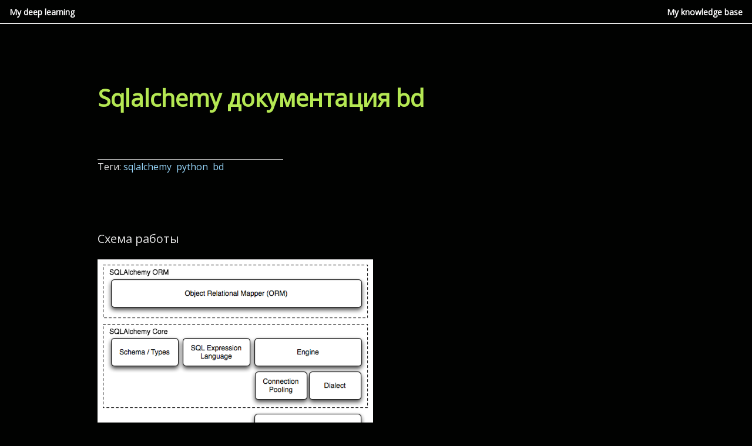

--- FILE ---
content_type: text/html; charset=utf-8
request_url: https://konstantinklepikov.github.io/myknowlegebase/notes/sqlalchemy-docs
body_size: 14362
content:
<!DOCTYPE html>
<html lang="ru_RU">

  <head>

    <meta charset="utf-8">
    <meta http-equiv="X-UA-Compatible" content="IE=edge">
    <meta name="viewport" content="width=device-width, initial-scale=1">
    <meta name="apple-mobile-web-app-status-bar-style" content="black-translucent">
    <!-- Begin Jekyll SEO tag v2.8.0 -->
<title>Sqlalchemy документация bd | My knowledge base</title>
<meta name="generator" content="Jekyll v3.10.0" />
<meta property="og:title" content="Sqlalchemy документация bd" />
<meta property="og:locale" content="ru_RU" />
<meta name="description" content="Документация sqlalchemy" />
<meta property="og:description" content="Документация sqlalchemy" />
<link rel="canonical" href="https://konstantinklepikov.github.io/myknowlegebase/notes/sqlalchemy-docs.html" />
<meta property="og:url" content="https://konstantinklepikov.github.io/myknowlegebase/notes/sqlalchemy-docs.html" />
<meta property="og:site_name" content="My knowledge base" />
<meta property="og:type" content="website" />
<meta name="twitter:card" content="summary" />
<meta property="twitter:title" content="Sqlalchemy документация bd" />
<script type="application/ld+json">
{"@context":"https://schema.org","@type":"WebPage","description":"Документация sqlalchemy","headline":"Sqlalchemy документация bd","url":"https://konstantinklepikov.github.io/myknowlegebase/notes/sqlalchemy-docs.html"}</script>
<!-- End Jekyll SEO tag -->

    <meta name="keywords" content="">
    <link href="https://fonts.googleapis.com/css?family=Open+Sans" rel="stylesheet">
    <link href="https://maxcdn.bootstrapcdn.com/font-awesome/4.7.0/css/font-awesome.min.css" rel="stylesheet">

    
    
    <link rel="stylesheet" href="https://konstantinklepikov.github.io/myknowlegebase/assets/style.css">
    <script async defer src="https://buttons.github.io/buttons.js"></script>

    <!-- start custom head snippets, customize with your own _includes/head-custom.html file -->


      <!-- Yandex.Metrika counter -->
  <script type="text/javascript" >
    (function(m,e,t,r,i,k,a){m[i]=m[i]||function(){(m[i].a=m[i].a||[]).push(arguments)};
    m[i].l=1*new Date();k=e.createElement(t),a=e.getElementsByTagName(t)[0],k.async=1,k.src=r,a.parentNode.insertBefore(k,a)})
    (window, document, "script", "https://mc.yandex.ru/metrika/tag.js", "ym");

    ym(53548570, "init", {
        clickmap:true,
        trackLinks:true,
        accurateTrackBounce:true
    });
  </script>
  <noscript><div><img src="https://mc.yandex.ru/watch/53548570" style="position:absolute; left:-9999px;" alt="" /></div></noscript>
    <!-- /Yandex.Metrika counter -->
      <!-- Global site tag (gtag.js) - Google Analytics -->
  <script async src="https://www.googletagmanager.com/gtag/js?id=UA-139620627-1"></script>
  <script>
    window.dataLayer = window.dataLayer || [];
    function gtag(){dataLayer.push(arguments);}
    gtag('js', new Date());

    gtag('config', 'UA-139620627-1');
  </script>


<!-- Favicon -->
<link rel="icon" href="https://konstantinklepikov.github.io/myknowlegebase/assets/img/favicon.ico" type="image/x-icon">
<link rel="shortcut icon" href="https://konstantinklepikov.github.io/myknowlegebase/assets/img/favicon.ico" type="image/x-icon">

<!-- Math support -->
<!-- Mathjax Support -->
<script src='https://cdnjs.cloudflare.com/ajax/libs/mathjax/2.7.5/latest.js?config=TeX-MML-AM_CHTML' async></script>

<!-- tags collection-->

    







<!-- end custom head snippets -->

</head>

  <body>

    <header class="border-bottom-thick px-2 clearfix">
    <div class="left sm-width-full py-1 mt-1 mt-lg-0">
      <a class="align-middle link-primary text-accent" href="https://konstantinklepikov.github.io/">
        My deep learning
      </a>
    </div>
    <div class="right sm-width-full">
      <ul class="list-reset mt-lg-1 mb-2 mb-lg-1">
        <li class="inline-block">
          <a class="align-middle link-primary mr-2 mr-lg-0 ml-lg-2" href="/myknowlegebase/">
            My knowledge base
          </a>
        </li>
      </ul>
    </div>
  </header>

    <main role="main">

      
<article class="container mx-auto px-2 mt2 mb4">
  <header>
    <h1 class="h1 col-9 sm-width-full py-4 mt-3 inline-block" itemprop="name headline">Sqlalchemy документация bd</h1>
  </header>
  <div class="col-4 sm-width-full border-top-thin">
    <p class="mb-3 h5">Теги:
      
        
        <a href="/myknowlegebase/tag/sqlalchemy" title="sqlalchemy" class="link-tags">sqlalchemy&nbsp;</a>
      
        
        <a href="/myknowlegebase/tag/python" title="python" class="link-tags">python&nbsp;</a>
      
        
        <a href="/myknowlegebase/tag/bd" title="bd" class="link-tags">bd&nbsp;</a>
      
    </p>
  </div>
  <div class="prose mb-4 py-4">
    <p>Схема работы</p>

<p><img src="/myknowlegebase/attachments/2021-04-15-23-51-38.png" alt="sqlalchemy" /></p>

<p><a href="https://docs.sqlalchemy.org/en/14/">туторилалы</a></p>

<h2 id="запуск-приложения"><a href="https://docs.sqlalchemy.org/en/14/tutorial/engine.html">Запуск приложения</a></h2>

<p>Используется объект <a href="https://docs.sqlalchemy.org/en/14/core/future.html#sqlalchemy.future.Engine">engine</a>. Engine реализует <a href="https://docs.sqlalchemy.org/en/14/core/pooling.html">connection pool</a>. Engine - это глобальный объект, который формируется и конфигурируется только один раз для части сервера, общающегося с ДБ.</p>

<div class="language-python highlighter-rouge"><div class="highlight"><pre class="highlight"><code><span class="o">&gt;&gt;&gt;</span> <span class="kn">from</span> <span class="nn">sqlalchemy</span> <span class="kn">import</span> <span class="n">create_engine</span>
<span class="o">&gt;&gt;&gt;</span> <span class="n">engine</span> <span class="o">=</span> <span class="n">create_engine</span><span class="p">(</span><span class="s">"sqlite+pysqlite:///:memory:"</span><span class="p">,</span> <span class="n">echo</span><span class="o">=</span><span class="bp">True</span><span class="p">,</span> <span class="n">future</span><span class="o">=</span><span class="bp">True</span><span class="p">)</span>
</code></pre></div></div>

<p><a href="https://docs.sqlalchemy.org/en/14/core/engines.html#database-urls">ДБ url</a> задает три вещи: диалект, параметры доступа и имя конкретной БД</p>

<p><code class="language-plaintext highlighter-rouge">dialect+driver://username:password@host:port/database</code></p>

<p><a href="https://docs.sqlalchemy.org/en/14/core/engines.html#sqlite">Пример для</a> [<a href="sqlite" title="Sqlite bd">sqlite</a>]</p>

<h2 id="работа-с-транзакциями-и-бд"><a href="https://docs.sqlalchemy.org/en/14/tutorial/dbapi_transactions.html">Работа с транзакциями и БД</a></h2>

<p><code class="language-plaintext highlighter-rouge">connect()</code></p>

<div class="language-python highlighter-rouge"><div class="highlight"><pre class="highlight"><code><span class="o">&gt;&gt;&gt;</span> <span class="kn">from</span> <span class="nn">sqlalchemy</span> <span class="kn">import</span> <span class="n">text</span>

<span class="o">&gt;&gt;&gt;</span> <span class="k">with</span> <span class="n">engine</span><span class="p">.</span><span class="n">connect</span><span class="p">()</span> <span class="k">as</span> <span class="n">conn</span><span class="p">:</span>
<span class="p">...</span>     <span class="n">result</span> <span class="o">=</span> <span class="n">conn</span><span class="p">.</span><span class="n">execute</span><span class="p">(</span><span class="n">text</span><span class="p">(</span><span class="s">"select 'hello world'"</span><span class="p">))</span>
<span class="p">...</span>     <span class="k">print</span><span class="p">(</span><span class="n">result</span><span class="p">.</span><span class="nb">all</span><span class="p">())</span>
</code></pre></div></div>

<div class="language-sql highlighter-rouge"><div class="highlight"><pre class="highlight"><code><span class="k">BEGIN</span> <span class="p">(</span><span class="k">implicit</span><span class="p">)</span>
<span class="k">select</span> <span class="s1">'hello world'</span>
<span class="p">[...]</span> <span class="p">()</span>
<span class="p">[(</span><span class="s1">'hello world'</span><span class="p">,)]</span>
<span class="k">ROLLBACK</span>
</code></pre></div></div>

<p><code class="language-plaintext highlighter-rouge">commit()</code></p>

<div class="language-python highlighter-rouge"><div class="highlight"><pre class="highlight"><code><span class="c1"># "commit as you go"
</span><span class="o">&gt;&gt;&gt;</span> <span class="k">with</span> <span class="n">engine</span><span class="p">.</span><span class="n">connect</span><span class="p">()</span> <span class="k">as</span> <span class="n">conn</span><span class="p">:</span>
<span class="p">...</span>     <span class="n">conn</span><span class="p">.</span><span class="n">execute</span><span class="p">(</span><span class="n">text</span><span class="p">(</span><span class="s">"CREATE TABLE some_table (x int, y int)"</span><span class="p">))</span>
<span class="p">...</span>     <span class="n">conn</span><span class="p">.</span><span class="n">execute</span><span class="p">(</span>
<span class="p">...</span>         <span class="n">text</span><span class="p">(</span><span class="s">"INSERT INTO some_table (x, y) VALUES (:x, :y)"</span><span class="p">),</span>
<span class="p">...</span>         <span class="p">[{</span><span class="s">"x"</span><span class="p">:</span> <span class="mi">1</span><span class="p">,</span> <span class="s">"y"</span><span class="p">:</span> <span class="mi">1</span><span class="p">},</span> <span class="p">{</span><span class="s">"x"</span><span class="p">:</span> <span class="mi">2</span><span class="p">,</span> <span class="s">"y"</span><span class="p">:</span> <span class="mi">4</span><span class="p">}]</span>
<span class="p">...</span>     <span class="p">)</span>
<span class="p">...</span>     <span class="n">conn</span><span class="p">.</span><span class="n">commit</span><span class="p">()</span>
</code></pre></div></div>

<div class="language-sql highlighter-rouge"><div class="highlight"><pre class="highlight"><code><span class="k">BEGIN</span> <span class="p">(</span><span class="k">implicit</span><span class="p">)</span>
<span class="k">CREATE</span> <span class="k">TABLE</span> <span class="n">some_table</span> <span class="p">(</span><span class="n">x</span> <span class="nb">int</span><span class="p">,</span> <span class="n">y</span> <span class="nb">int</span><span class="p">)</span>
<span class="p">[...]</span> <span class="p">()</span>
<span class="o">&lt;</span><span class="n">sqlalchemy</span><span class="p">.</span><span class="n">engine</span><span class="p">.</span><span class="k">cursor</span><span class="p">.</span><span class="n">CursorResult</span> <span class="k">object</span> <span class="k">at</span> <span class="mi">0</span><span class="n">x</span><span class="p">...</span><span class="o">&gt;</span>
<span class="k">INSERT</span> <span class="k">INTO</span> <span class="n">some_table</span> <span class="p">(</span><span class="n">x</span><span class="p">,</span> <span class="n">y</span><span class="p">)</span> <span class="k">VALUES</span> <span class="p">(</span><span class="o">?</span><span class="p">,</span> <span class="o">?</span><span class="p">)</span>
<span class="p">[...]</span> <span class="p">((</span><span class="mi">1</span><span class="p">,</span> <span class="mi">1</span><span class="p">),</span> <span class="p">(</span><span class="mi">2</span><span class="p">,</span> <span class="mi">4</span><span class="p">))</span>
<span class="o">&lt;</span><span class="n">sqlalchemy</span><span class="p">.</span><span class="n">engine</span><span class="p">.</span><span class="k">cursor</span><span class="p">.</span><span class="n">CursorResult</span> <span class="k">object</span> <span class="k">at</span> <span class="mi">0</span><span class="n">x</span><span class="p">...</span><span class="o">&gt;</span>
<span class="k">COMMIT</span>
</code></pre></div></div>

<p>Другой метод <code class="language-plaintext highlighter-rouge">begin()</code> возвращает коннект <a href="https://docs.sqlalchemy.org/en/14/core/future.html#sqlalchemy.future.Engine.begin">с уже открытым комитом</a></p>

<div class="language-python highlighter-rouge"><div class="highlight"><pre class="highlight"><code><span class="c1"># "begin once"
</span><span class="o">&gt;&gt;&gt;</span> <span class="k">with</span> <span class="n">engine</span><span class="p">.</span><span class="n">begin</span><span class="p">()</span> <span class="k">as</span> <span class="n">conn</span><span class="p">:</span>
<span class="p">...</span>     <span class="n">conn</span><span class="p">.</span><span class="n">execute</span><span class="p">(</span>
<span class="p">...</span>         <span class="n">text</span><span class="p">(</span><span class="s">"INSERT INTO some_table (x, y) VALUES (:x, :y)"</span><span class="p">),</span>
<span class="p">...</span>         <span class="p">[{</span><span class="s">"x"</span><span class="p">:</span> <span class="mi">6</span><span class="p">,</span> <span class="s">"y"</span><span class="p">:</span> <span class="mi">8</span><span class="p">},</span> <span class="p">{</span><span class="s">"x"</span><span class="p">:</span> <span class="mi">9</span><span class="p">,</span> <span class="s">"y"</span><span class="p">:</span> <span class="mi">10</span><span class="p">}]</span>
<span class="p">...</span>     <span class="p">)</span>
</code></pre></div></div>

<div class="language-sql highlighter-rouge"><div class="highlight"><pre class="highlight"><code><span class="k">BEGIN</span> <span class="p">(</span><span class="k">implicit</span><span class="p">)</span>
<span class="k">INSERT</span> <span class="k">INTO</span> <span class="n">some_table</span> <span class="p">(</span><span class="n">x</span><span class="p">,</span> <span class="n">y</span><span class="p">)</span> <span class="k">VALUES</span> <span class="p">(</span><span class="o">?</span><span class="p">,</span> <span class="o">?</span><span class="p">)</span>
<span class="p">[...]</span> <span class="p">((</span><span class="mi">6</span><span class="p">,</span> <span class="mi">8</span><span class="p">),</span> <span class="p">(</span><span class="mi">9</span><span class="p">,</span> <span class="mi">10</span><span class="p">))</span>
<span class="o">&lt;</span><span class="n">sqlalchemy</span><span class="p">.</span><span class="n">engine</span><span class="p">.</span><span class="k">cursor</span><span class="p">.</span><span class="n">CursorResult</span> <span class="k">object</span> <span class="k">at</span> <span class="mi">0</span><span class="n">x</span><span class="p">...</span><span class="o">&gt;</span>
<span class="k">COMMIT</span>
</code></pre></div></div>

<h2 id="извлечение-состояний-бд-напрямую"><a href="https://docs.sqlalchemy.org/en/14/tutorial/dbapi_transactions.html#basics-of-statement-execution">Извлечение состояний БД напрямую</a></h2>

<p><a href="https://docs.sqlalchemy.org/en/14/core/future.html#sqlalchemy.future.Connection.execute">Основной метод</a> <code class="language-plaintext highlighter-rouge">execute()</code> В коньюнкции с <a href="https://docs.sqlalchemy.org/en/14/core/sqlelement.html#sqlalchemy.sql.expression.text">методом</a> <code class="language-plaintext highlighter-rouge">text()</code> он возвращает <a href="https://docs.sqlalchemy.org/en/14/core/connections.html#sqlalchemy.engine.Result">объект</a> <code class="language-plaintext highlighter-rouge">result</code></p>

<h3 id="объединение-строк"><a href="https://docs.sqlalchemy.org/en/14/tutorial/dbapi_transactions.html#fetching-rows">Объединение строк</a></h3>

<div class="language-python highlighter-rouge"><div class="highlight"><pre class="highlight"><code><span class="o">&gt;&gt;&gt;</span> <span class="k">with</span> <span class="n">engine</span><span class="p">.</span><span class="n">connect</span><span class="p">()</span> <span class="k">as</span> <span class="n">conn</span><span class="p">:</span>
<span class="p">...</span>     <span class="n">result</span> <span class="o">=</span> <span class="n">conn</span><span class="p">.</span><span class="n">execute</span><span class="p">(</span><span class="n">text</span><span class="p">(</span><span class="s">"SELECT x, y FROM some_table"</span><span class="p">))</span>
<span class="p">...</span>     <span class="k">for</span> <span class="n">row</span> <span class="ow">in</span> <span class="n">result</span><span class="p">:</span>
<span class="p">...</span>         <span class="k">print</span><span class="p">(</span><span class="sa">f</span><span class="s">"x: </span><span class="si">{</span><span class="n">row</span><span class="p">.</span><span class="n">x</span><span class="si">}</span><span class="s">  y: </span><span class="si">{</span><span class="n">row</span><span class="p">.</span><span class="n">y</span><span class="si">}</span><span class="s">"</span><span class="p">)</span>
</code></pre></div></div>

<div class="language-sql highlighter-rouge"><div class="highlight"><pre class="highlight"><code><span class="k">BEGIN</span> <span class="p">(</span><span class="k">implicit</span><span class="p">)</span>
<span class="k">SELECT</span> <span class="n">x</span><span class="p">,</span> <span class="n">y</span> <span class="k">FROM</span> <span class="n">some_table</span>
<span class="p">[...]</span> <span class="p">()</span>
<span class="n">x</span><span class="p">:</span> <span class="mi">1</span>  <span class="n">y</span><span class="p">:</span> <span class="mi">1</span>
<span class="n">x</span><span class="p">:</span> <span class="mi">2</span>  <span class="n">y</span><span class="p">:</span> <span class="mi">4</span>
<span class="n">x</span><span class="p">:</span> <span class="mi">6</span>  <span class="n">y</span><span class="p">:</span> <span class="mi">8</span>
<span class="n">x</span><span class="p">:</span> <span class="mi">9</span>  <span class="n">y</span><span class="p">:</span> <span class="mi">10</span>
<span class="k">ROLLBACK</span>
</code></pre></div></div>

<h3 id="отправка-параметров"><a href="https://docs.sqlalchemy.org/en/14/tutorial/dbapi_transactions.html#sending-parameters">Отправка параметров</a></h3>

<h3 id="построение-параметров-из-полученного-ранее-представления-бд"><a href="https://docs.sqlalchemy.org/en/14/tutorial/dbapi_transactions.html#bundling-parameters-with-a-statement">Построение параметров из полученного ранее представления бд</a></h3>

<h2 id="извлечение-представления-при-помощи-орм-сессии"><a href="https://docs.sqlalchemy.org/en/14/tutorial/dbapi_transactions.html#executing-with-an-orm-session">Извлечение представления при помощи ОРМ-сессии</a></h2>

<p>Используется <a href="https://docs.sqlalchemy.org/en/14/orm/session_api.html#sqlalchemy.orm.Session">объект</a> <code class="language-plaintext highlighter-rouge">Session</code>. Сессию есть смысл использовать только с ОРМ, т.к. в других случаях она не дает особых преимуществ.</p>

<div class="language-python highlighter-rouge"><div class="highlight"><pre class="highlight"><code><span class="o">&gt;&gt;&gt;</span> <span class="kn">from</span> <span class="nn">sqlalchemy.orm</span> <span class="kn">import</span> <span class="n">Session</span>

<span class="o">&gt;&gt;&gt;</span> <span class="n">stmt</span> <span class="o">=</span> <span class="n">text</span><span class="p">(</span><span class="s">"SELECT x, y FROM some_table WHERE y &gt; :y ORDER BY x, y"</span><span class="p">).</span><span class="n">bindparams</span><span class="p">(</span><span class="n">y</span><span class="o">=</span><span class="mi">6</span><span class="p">)</span>
<span class="o">&gt;&gt;&gt;</span> <span class="k">with</span> <span class="n">Session</span><span class="p">(</span><span class="n">engine</span><span class="p">)</span> <span class="k">as</span> <span class="n">session</span><span class="p">:</span>
<span class="p">...</span>     <span class="n">result</span> <span class="o">=</span> <span class="n">session</span><span class="p">.</span><span class="n">execute</span><span class="p">(</span><span class="n">stmt</span><span class="p">)</span>
<span class="p">...</span>     <span class="k">for</span> <span class="n">row</span> <span class="ow">in</span> <span class="n">result</span><span class="p">:</span>
<span class="p">...</span>        <span class="k">print</span><span class="p">(</span><span class="sa">f</span><span class="s">"x: </span><span class="si">{</span><span class="n">row</span><span class="p">.</span><span class="n">x</span><span class="si">}</span><span class="s">  y: </span><span class="si">{</span><span class="n">row</span><span class="p">.</span><span class="n">y</span><span class="si">}</span><span class="s">"</span><span class="p">)</span>
</code></pre></div></div>

<div class="language-sql highlighter-rouge"><div class="highlight"><pre class="highlight"><code><span class="k">BEGIN</span> <span class="p">(</span><span class="k">implicit</span><span class="p">)</span>
<span class="k">SELECT</span> <span class="n">x</span><span class="p">,</span> <span class="n">y</span> <span class="k">FROM</span> <span class="n">some_table</span> <span class="k">WHERE</span> <span class="n">y</span> <span class="o">&gt;</span> <span class="o">?</span> <span class="k">ORDER</span> <span class="k">BY</span> <span class="n">x</span><span class="p">,</span> <span class="n">y</span>
<span class="p">[...]</span> <span class="p">(</span><span class="mi">6</span><span class="p">,)</span>
<span class="n">x</span><span class="p">:</span> <span class="mi">6</span>  <span class="n">y</span><span class="p">:</span> <span class="mi">8</span>
<span class="n">x</span><span class="p">:</span> <span class="mi">9</span>  <span class="n">y</span><span class="p">:</span> <span class="mi">10</span>
<span class="n">x</span><span class="p">:</span> <span class="mi">11</span>  <span class="n">y</span><span class="p">:</span> <span class="mi">12</span>
<span class="n">x</span><span class="p">:</span> <span class="mi">13</span>  <span class="n">y</span><span class="p">:</span> <span class="mi">14</span>
<span class="k">ROLLBACK</span>
</code></pre></div></div>

<h2 id="работа-с-метаданными-бд"><a href="https://docs.sqlalchemy.org/en/14/tutorial/metadata.html">Работа с метаданными БД</a></h2>

<p>Используется <a href="https://docs.sqlalchemy.org/en/14/glossary.html#term-database-metadata">объект</a> <code class="language-plaintext highlighter-rouge">database metadata</code>, который в пиотоне реализует представление БД строки-колонки. Базовым элементом метаданных БД является <code class="language-plaintext highlighter-rouge">table</code>. Метвдвнные можно инициализировать так:</p>

<div class="language-python highlighter-rouge"><div class="highlight"><pre class="highlight"><code><span class="o">&gt;&gt;&gt;</span> <span class="kn">from</span> <span class="nn">sqlalchemy</span> <span class="kn">import</span> <span class="n">MetaData</span>
<span class="o">&gt;&gt;&gt;</span> <span class="n">metadata</span> <span class="o">=</span> <span class="n">MetaData</span><span class="p">()</span>
</code></pre></div></div>

<p>Типичное решение для большинства приложений - один инстантс метаданных. SGLAlchemy позволяет комбинировать множетво для одного приложения. Следующий шан - создание таблиц:</p>

<div class="language-python highlighter-rouge"><div class="highlight"><pre class="highlight"><code><span class="o">&gt;&gt;&gt;</span> <span class="kn">from</span> <span class="nn">sqlalchemy</span> <span class="kn">import</span> <span class="n">Table</span><span class="p">,</span> <span class="n">Column</span><span class="p">,</span> <span class="n">Integer</span><span class="p">,</span> <span class="n">String</span>
<span class="o">&gt;&gt;&gt;</span> <span class="n">user_table</span> <span class="o">=</span> <span class="n">Table</span><span class="p">(</span>
<span class="p">...</span>     <span class="s">"user_account"</span><span class="p">,</span>
<span class="p">...</span>     <span class="n">metadata</span><span class="p">,</span>
<span class="p">...</span>     <span class="n">Column</span><span class="p">(</span><span class="s">'id'</span><span class="p">,</span> <span class="n">Integer</span><span class="p">,</span> <span class="n">primary_key</span><span class="o">=</span><span class="bp">True</span><span class="p">),</span>
<span class="p">...</span>     <span class="n">Column</span><span class="p">(</span><span class="s">'name'</span><span class="p">,</span> <span class="n">String</span><span class="p">(</span><span class="mi">30</span><span class="p">)),</span>
<span class="p">...</span>     <span class="n">Column</span><span class="p">(</span><span class="s">'fullname'</span><span class="p">,</span> <span class="n">String</span><span class="p">)</span>
<span class="p">...</span> <span class="p">)</span>
</code></pre></div></div>

<p>Здесь инстанс <code class="language-plaintext highlighter-rouge">table</code> представляет отдельную таблицу в БД. Колонка представлена инстансом <code class="language-plaintext highlighter-rouge">column</code>. Типы данных, такие как <code class="language-plaintext highlighter-rouge">Integer</code> могут добавляться в колонку как с помощью, так и без помощи инствнсов.</p>

<div class="language-python highlighter-rouge"><div class="highlight"><pre class="highlight"><code><span class="o">&gt;&gt;&gt;</span> <span class="n">user_table</span><span class="p">.</span><span class="n">c</span><span class="p">.</span><span class="n">name</span>
<span class="n">Column</span><span class="p">(</span><span class="s">'name'</span><span class="p">,</span> <span class="n">String</span><span class="p">(</span><span class="n">length</span><span class="o">=</span><span class="mi">30</span><span class="p">),</span> <span class="n">table</span><span class="o">=&lt;</span><span class="n">user_account</span><span class="o">&gt;</span><span class="p">)</span>

<span class="o">&gt;&gt;&gt;</span> <span class="n">user_table</span><span class="p">.</span><span class="n">c</span><span class="p">.</span><span class="n">keys</span><span class="p">()</span>
<span class="p">[</span><span class="s">'id'</span><span class="p">,</span> <span class="s">'name'</span><span class="p">,</span> <span class="s">'fullname'</span><span class="p">]</span>
</code></pre></div></div>

<p>Тут-же задаются ограничение, к примеру <code class="language-plaintext highlighter-rouge">primary key</code> или <a href="https://docs.sqlalchemy.org/en/14/glossary.html#term-foreign-key-constraint">foregn key</a></p>

<div class="language-python highlighter-rouge"><div class="highlight"><pre class="highlight"><code><span class="o">&gt;&gt;&gt;</span> <span class="kn">from</span> <span class="nn">sqlalchemy</span> <span class="kn">import</span> <span class="n">ForeignKey</span>
<span class="o">&gt;&gt;&gt;</span> <span class="n">address_table</span> <span class="o">=</span> <span class="n">Table</span><span class="p">(</span>
<span class="p">...</span>     <span class="s">"address"</span><span class="p">,</span>
<span class="p">...</span>     <span class="n">metadata</span><span class="p">,</span>
<span class="p">...</span>     <span class="n">Column</span><span class="p">(</span><span class="s">'id'</span><span class="p">,</span> <span class="n">Integer</span><span class="p">,</span> <span class="n">primary_key</span><span class="o">=</span><span class="bp">True</span><span class="p">),</span>
<span class="p">...</span>     <span class="n">Column</span><span class="p">(</span><span class="s">'user_id'</span><span class="p">,</span> <span class="n">ForeignKey</span><span class="p">(</span><span class="s">'user_account.id'</span><span class="p">),</span> <span class="n">nullable</span><span class="o">=</span><span class="bp">False</span><span class="p">),</span>
<span class="p">...</span>     <span class="n">Column</span><span class="p">(</span><span class="s">'email_address'</span><span class="p">,</span> <span class="n">String</span><span class="p">,</span> <span class="n">nullable</span><span class="o">=</span><span class="bp">False</span><span class="p">)</span>
<span class="p">...</span> <span class="p">)</span>
</code></pre></div></div>

<h2 id="определение-метаданных-с-помощью-орм"><a href="https://docs.sqlalchemy.org/en/14/tutorial/metadata.html#defining-table-metadata-with-the-orm">Определение метаданных с помощью ОРМ</a></h2>

<p>Когда мыф используем ОРМ, процесс декларирования метаданных совмещен с процессом декларирования <a href="https://docs.sqlalchemy.org/en/14/glossary.html#term-mapped">маппированных классов</a>. Маппированный класс - это любой #python класс, который имеет аттрибуты слинкованные с колонками БД. Это делается с помощью <a href="https://docs.sqlalchemy.org/en/14/orm/mapping_api.html#sqlalchemy.orm.registry">объекта</a> <code class="language-plaintext highlighter-rouge">registry</code></p>

<div class="language-python highlighter-rouge"><div class="highlight"><pre class="highlight"><code><span class="o">&gt;&gt;&gt;</span> <span class="kn">from</span> <span class="nn">sqlalchemy.orm</span> <span class="kn">import</span> <span class="n">registry</span>
<span class="o">&gt;&gt;&gt;</span> <span class="n">mapper_registry</span> <span class="o">=</span> <span class="n">registry</span><span class="p">()</span>

<span class="o">&gt;&gt;&gt;</span> <span class="n">mapper_registry</span><span class="p">.</span><span class="n">metadata</span>
<span class="n">MetaData</span><span class="p">()</span>
</code></pre></div></div>

<p>Теперь, вместо декларпирования таблиц и колонок напрямую, мы можем это сделать в маппируемом классе.</p>

<div class="language-python highlighter-rouge"><div class="highlight"><pre class="highlight"><code><span class="o">&gt;&gt;&gt;</span> <span class="n">Base</span> <span class="o">=</span> <span class="n">mapper_registry</span><span class="p">.</span><span class="n">generate_base</span><span class="p">()</span>
</code></pre></div></div>

<p>Есть и комбинированный метод, объединяющий <code class="language-plaintext highlighter-rouge">registry</code> и декларацию БД</p>

<div class="language-python highlighter-rouge"><div class="highlight"><pre class="highlight"><code><span class="kn">from</span> <span class="nn">sqlalchemy.orm</span> <span class="kn">import</span> <span class="n">declarative_base</span>
<span class="n">Base</span> <span class="o">=</span> <span class="n">declarative_base</span><span class="p">()</span>
</code></pre></div></div>

<p>Теперь осталось задекларировать маппированный классы.</p>

<div class="language-python highlighter-rouge"><div class="highlight"><pre class="highlight"><code><span class="o">&gt;&gt;&gt;</span> <span class="kn">from</span> <span class="nn">sqlalchemy.orm</span> <span class="kn">import</span> <span class="n">relationship</span>
<span class="o">&gt;&gt;&gt;</span> <span class="k">class</span> <span class="nc">User</span><span class="p">(</span><span class="n">Base</span><span class="p">):</span>
<span class="p">...</span>     <span class="n">__tablename__</span> <span class="o">=</span> <span class="s">'user_account'</span>
<span class="p">...</span>
<span class="p">...</span>     <span class="nb">id</span> <span class="o">=</span> <span class="n">Column</span><span class="p">(</span><span class="n">Integer</span><span class="p">,</span> <span class="n">primary_key</span><span class="o">=</span><span class="bp">True</span><span class="p">)</span>
<span class="p">...</span>     <span class="n">name</span> <span class="o">=</span> <span class="n">Column</span><span class="p">(</span><span class="n">String</span><span class="p">(</span><span class="mi">30</span><span class="p">))</span>
<span class="p">...</span>     <span class="n">fullname</span> <span class="o">=</span> <span class="n">Column</span><span class="p">(</span><span class="n">String</span><span class="p">)</span>
<span class="p">...</span>
<span class="p">...</span>     <span class="n">addresses</span> <span class="o">=</span> <span class="n">relationship</span><span class="p">(</span><span class="s">"Address"</span><span class="p">,</span> <span class="n">back_populates</span><span class="o">=</span><span class="s">"user"</span><span class="p">)</span>
<span class="p">...</span>
<span class="p">...</span>     <span class="k">def</span> <span class="nf">__repr__</span><span class="p">(</span><span class="bp">self</span><span class="p">):</span>
<span class="p">...</span>        <span class="k">return</span> <span class="sa">f</span><span class="s">"User(id=</span><span class="si">{</span><span class="bp">self</span><span class="p">.</span><span class="nb">id</span><span class="si">!r}</span><span class="s">, name=</span><span class="si">{</span><span class="bp">self</span><span class="p">.</span><span class="n">name</span><span class="si">!r}</span><span class="s">, fullname=</span><span class="si">{</span><span class="bp">self</span><span class="p">.</span><span class="n">fullname</span><span class="si">!r}</span><span class="s">)"</span>

<span class="o">&gt;&gt;&gt;</span> <span class="k">class</span> <span class="nc">Address</span><span class="p">(</span><span class="n">Base</span><span class="p">):</span>
<span class="p">...</span>     <span class="n">__tablename__</span> <span class="o">=</span> <span class="s">'address'</span>
<span class="p">...</span>
<span class="p">...</span>     <span class="nb">id</span> <span class="o">=</span> <span class="n">Column</span><span class="p">(</span><span class="n">Integer</span><span class="p">,</span> <span class="n">primary_key</span><span class="o">=</span><span class="bp">True</span><span class="p">)</span>
<span class="p">...</span>     <span class="n">email_address</span> <span class="o">=</span> <span class="n">Column</span><span class="p">(</span><span class="n">String</span><span class="p">,</span> <span class="n">nullable</span><span class="o">=</span><span class="bp">False</span><span class="p">)</span>
<span class="p">...</span>     <span class="n">user_id</span> <span class="o">=</span> <span class="n">Column</span><span class="p">(</span><span class="n">Integer</span><span class="p">,</span> <span class="n">ForeignKey</span><span class="p">(</span><span class="s">'user_account.id'</span><span class="p">))</span>
<span class="p">...</span>
<span class="p">...</span>     <span class="n">user</span> <span class="o">=</span> <span class="n">relationship</span><span class="p">(</span><span class="s">"User"</span><span class="p">,</span> <span class="n">back_populates</span><span class="o">=</span><span class="s">"addresses"</span><span class="p">)</span>
<span class="p">...</span>
<span class="p">...</span>     <span class="k">def</span> <span class="nf">__repr__</span><span class="p">(</span><span class="bp">self</span><span class="p">):</span>
<span class="p">...</span>         <span class="k">return</span> <span class="sa">f</span><span class="s">"Address(id=</span><span class="si">{</span><span class="bp">self</span><span class="p">.</span><span class="nb">id</span><span class="si">!r}</span><span class="s">, email_address=</span><span class="si">{</span><span class="bp">self</span><span class="p">.</span><span class="n">email_address</span><span class="si">!r}</span><span class="s">)"</span>

<span class="o">&gt;&gt;&gt;</span> <span class="n">User</span><span class="p">.</span><span class="n">__table__</span>
<span class="n">Table</span><span class="p">(</span><span class="s">'user_account'</span><span class="p">,</span> <span class="n">MetaData</span><span class="p">(),</span>
    <span class="n">Column</span><span class="p">(</span><span class="s">'id'</span><span class="p">,</span> <span class="n">Integer</span><span class="p">(),</span> <span class="n">table</span><span class="o">=&lt;</span><span class="n">user_account</span><span class="o">&gt;</span><span class="p">,</span> <span class="n">primary_key</span><span class="o">=</span><span class="bp">True</span><span class="p">,</span> <span class="n">nullable</span><span class="o">=</span><span class="bp">False</span><span class="p">),</span>
    <span class="n">Column</span><span class="p">(</span><span class="s">'name'</span><span class="p">,</span> <span class="n">String</span><span class="p">(</span><span class="n">length</span><span class="o">=</span><span class="mi">30</span><span class="p">),</span> <span class="n">table</span><span class="o">=&lt;</span><span class="n">user_account</span><span class="o">&gt;</span><span class="p">),</span>
    <span class="n">Column</span><span class="p">(</span><span class="s">'fullname'</span><span class="p">,</span> <span class="n">String</span><span class="p">(),</span> <span class="n">table</span><span class="o">=&lt;</span><span class="n">user_account</span><span class="o">&gt;</span><span class="p">),</span> <span class="n">schema</span><span class="o">=</span><span class="bp">None</span><span class="p">)</span>
</code></pre></div></div>

<p>Несколько нюансов:</p>

<ul>
  <li>класс автоматически генерирует __init__()</li>
  <li>в данном случае реализован __repr__(). но это не обязательно</li>
  <li>связи между таблицами <a href="https://docs.sqlalchemy.org/en/14/orm/relationship_api.html#sqlalchemy.orm.relationship">реализованы двусторонее</a> через <code class="language-plaintext highlighter-rouge">relationship()</code></li>
</ul>

<p>Такой метод создания метаданных <a href="https://docs.sqlalchemy.org/en/14/tutorial/metadata.html#id1">сочетаем и с прямым</a> (без ОРм)</p>

<h2 id="работа-с-данными-в-core-режиме"><a href="https://docs.sqlalchemy.org/en/14/tutorial/data.html">Работа с данными в core режиме</a></h2>

<p>Core режим сфокусирован на извлечении и отправке данных при помощи #sql эзыка</p>

<h3 id="core-insert"><a href="https://docs.sqlalchemy.org/en/14/tutorial/data.html#core-insert">Core insert</a></h3>

<p><code class="language-plaintext highlighter-rouge">insert()</code></p>

<div class="language-python highlighter-rouge"><div class="highlight"><pre class="highlight"><code><span class="o">&gt;&gt;&gt;</span> <span class="kn">from</span> <span class="nn">sqlalchemy</span> <span class="kn">import</span> <span class="n">insert</span>
<span class="o">&gt;&gt;&gt;</span> <span class="n">stmt</span> <span class="o">=</span> <span class="n">insert</span><span class="p">(</span><span class="n">user_table</span><span class="p">).</span><span class="n">values</span><span class="p">(</span><span class="n">name</span><span class="o">=</span><span class="s">'spongebob'</span><span class="p">,</span> <span class="n">fullname</span><span class="o">=</span><span class="s">"Spongebob Squarepants"</span><span class="p">)</span>

<span class="o">&gt;&gt;&gt;</span> <span class="k">print</span><span class="p">(</span><span class="n">stmt</span><span class="p">)</span>
<span class="n">INSERT</span> <span class="n">INTO</span> <span class="n">user_account</span> <span class="p">(</span><span class="n">name</span><span class="p">,</span> <span class="n">fullname</span><span class="p">)</span> <span class="n">VALUES</span> <span class="p">(:</span><span class="n">name</span><span class="p">,</span> <span class="p">:</span><span class="n">fullname</span><span class="p">)</span>
</code></pre></div></div>

<p>Можно <a href="https://docs.sqlalchemy.org/en/14/core/internals.html#sqlalchemy.engine.Compiled">скомпилировать</a></p>

<div class="language-python highlighter-rouge"><div class="highlight"><pre class="highlight"><code><span class="o">&gt;&gt;&gt;</span> <span class="n">compiled</span> <span class="o">=</span> <span class="n">stmt</span><span class="p">.</span><span class="nb">compile</span><span class="p">()</span>
<span class="o">&gt;&gt;&gt;</span> <span class="n">compiled</span><span class="p">.</span><span class="n">params</span>
<span class="p">{</span><span class="s">'name'</span><span class="p">:</span> <span class="s">'spongebob'</span><span class="p">,</span> <span class="s">'fullname'</span><span class="p">:</span> <span class="s">'Spongebob Squarepants'</span><span class="p">}</span>
</code></pre></div></div>

<p><code class="language-plaintext highlighter-rouge">execute()</code></p>

<div class="language-python highlighter-rouge"><div class="highlight"><pre class="highlight"><code><span class="o">&gt;&gt;&gt;</span> <span class="k">with</span> <span class="n">engine</span><span class="p">.</span><span class="n">connect</span><span class="p">()</span> <span class="k">as</span> <span class="n">conn</span><span class="p">:</span>
<span class="p">...</span>     <span class="n">result</span> <span class="o">=</span> <span class="n">conn</span><span class="p">.</span><span class="n">execute</span><span class="p">(</span><span class="n">stmt</span><span class="p">)</span>
<span class="p">...</span>     <span class="n">conn</span><span class="p">.</span><span class="n">commit</span><span class="p">()</span>
</code></pre></div></div>

<div class="language-sql highlighter-rouge"><div class="highlight"><pre class="highlight"><code><span class="k">BEGIN</span> <span class="p">(</span><span class="k">implicit</span><span class="p">)</span>
<span class="k">INSERT</span> <span class="k">INTO</span> <span class="n">user_account</span> <span class="p">(</span><span class="n">name</span><span class="p">,</span> <span class="n">fullname</span><span class="p">)</span> <span class="k">VALUES</span> <span class="p">(</span><span class="o">?</span><span class="p">,</span> <span class="o">?</span><span class="p">)</span>
<span class="p">[...]</span> <span class="p">(</span><span class="s1">'spongebob'</span><span class="p">,</span> <span class="s1">'Spongebob Squarepants'</span><span class="p">)</span>
<span class="k">COMMIT</span>
</code></pre></div></div>

<p>Инсерт генерирует значения автоматически из параметров, переданных в <code class="language-plaintext highlighter-rouge">execute()</code></p>

<div class="language-python highlighter-rouge"><div class="highlight"><pre class="highlight"><code><span class="o">&gt;&gt;&gt;</span> <span class="k">with</span> <span class="n">engine</span><span class="p">.</span><span class="n">connect</span><span class="p">()</span> <span class="k">as</span> <span class="n">conn</span><span class="p">:</span>
<span class="p">...</span>     <span class="n">result</span> <span class="o">=</span> <span class="n">conn</span><span class="p">.</span><span class="n">execute</span><span class="p">(</span>
<span class="p">...</span>         <span class="n">insert</span><span class="p">(</span><span class="n">user_table</span><span class="p">),</span>
<span class="p">...</span>         <span class="p">[</span>
<span class="p">...</span>             <span class="p">{</span><span class="s">"name"</span><span class="p">:</span> <span class="s">"sandy"</span><span class="p">,</span> <span class="s">"fullname"</span><span class="p">:</span> <span class="s">"Sandy Cheeks"</span><span class="p">},</span>
<span class="p">...</span>             <span class="p">{</span><span class="s">"name"</span><span class="p">:</span> <span class="s">"patrick"</span><span class="p">,</span> <span class="s">"fullname"</span><span class="p">:</span> <span class="s">"Patrick Star"</span><span class="p">}</span>
<span class="p">...</span>         <span class="p">]</span>
<span class="p">...</span>     <span class="p">)</span>
<span class="p">...</span>     <span class="n">conn</span><span class="p">.</span><span class="n">commit</span><span class="p">()</span>
</code></pre></div></div>

<div class="language-sql highlighter-rouge"><div class="highlight"><pre class="highlight"><code><span class="k">BEGIN</span> <span class="p">(</span><span class="k">implicit</span><span class="p">)</span>
<span class="k">INSERT</span> <span class="k">INTO</span> <span class="n">user_account</span> <span class="p">(</span><span class="n">name</span><span class="p">,</span> <span class="n">fullname</span><span class="p">)</span> <span class="k">VALUES</span> <span class="p">(</span><span class="o">?</span><span class="p">,</span> <span class="o">?</span><span class="p">)</span>
<span class="p">[...]</span> <span class="p">((</span><span class="s1">'sandy'</span><span class="p">,</span> <span class="s1">'Sandy Cheeks'</span><span class="p">),</span> <span class="p">(</span><span class="s1">'patrick'</span><span class="p">,</span> <span class="s1">'Patrick Star'</span><span class="p">))</span>
<span class="k">COMMIT</span>
</code></pre></div></div>

<p>Более реалистичный Пример</p>

<div class="language-python highlighter-rouge"><div class="highlight"><pre class="highlight"><code><span class="o">&gt;&gt;&gt;</span> <span class="kn">from</span> <span class="nn">sqlalchemy</span> <span class="kn">import</span> <span class="n">select</span><span class="p">,</span> <span class="n">bindparam</span>
<span class="o">&gt;&gt;&gt;</span> <span class="n">scalar_subquery</span> <span class="o">=</span> <span class="p">(</span>
<span class="p">...</span>     <span class="n">select</span><span class="p">(</span><span class="n">user_table</span><span class="p">.</span><span class="n">c</span><span class="p">.</span><span class="nb">id</span><span class="p">).</span>
<span class="p">...</span>     <span class="n">where</span><span class="p">(</span><span class="n">user_table</span><span class="p">.</span><span class="n">c</span><span class="p">.</span><span class="n">name</span><span class="o">==</span><span class="n">bindparam</span><span class="p">(</span><span class="s">'username'</span><span class="p">)).</span>
<span class="p">...</span>     <span class="n">scalar_subquery</span><span class="p">()</span>
<span class="p">...</span> <span class="p">)</span>

<span class="o">&gt;&gt;&gt;</span> <span class="k">with</span> <span class="n">engine</span><span class="p">.</span><span class="n">connect</span><span class="p">()</span> <span class="k">as</span> <span class="n">conn</span><span class="p">:</span>
<span class="p">...</span>     <span class="n">result</span> <span class="o">=</span> <span class="n">conn</span><span class="p">.</span><span class="n">execute</span><span class="p">(</span>
<span class="p">...</span>         <span class="n">insert</span><span class="p">(</span><span class="n">address_table</span><span class="p">).</span><span class="n">values</span><span class="p">(</span><span class="n">user_id</span><span class="o">=</span><span class="n">scalar_subquery</span><span class="p">),</span>
<span class="p">...</span>         <span class="p">[</span>
<span class="p">...</span>             <span class="p">{</span><span class="s">"username"</span><span class="p">:</span> <span class="s">'spongebob'</span><span class="p">,</span> <span class="s">"email_address"</span><span class="p">:</span> <span class="s">"spongebob@sqlalchemy.org"</span><span class="p">},</span>
<span class="p">...</span>             <span class="p">{</span><span class="s">"username"</span><span class="p">:</span> <span class="s">'sandy'</span><span class="p">,</span> <span class="s">"email_address"</span><span class="p">:</span> <span class="s">"sandy@sqlalchemy.org"</span><span class="p">},</span>
<span class="p">...</span>             <span class="p">{</span><span class="s">"username"</span><span class="p">:</span> <span class="s">'sandy'</span><span class="p">,</span> <span class="s">"email_address"</span><span class="p">:</span> <span class="s">"sandy@squirrelpower.org"</span><span class="p">},</span>
<span class="p">...</span>         <span class="p">]</span>
<span class="p">...</span>     <span class="p">)</span>
<span class="p">...</span>     <span class="n">conn</span><span class="p">.</span><span class="n">commit</span><span class="p">()</span>
</code></pre></div></div>

<div class="language-sql highlighter-rouge"><div class="highlight"><pre class="highlight"><code><span class="k">BEGIN</span> <span class="p">(</span><span class="k">implicit</span><span class="p">)</span>
<span class="k">INSERT</span> <span class="k">INTO</span> <span class="n">address</span> <span class="p">(</span><span class="n">user_id</span><span class="p">,</span> <span class="n">email_address</span><span class="p">)</span> <span class="k">VALUES</span> <span class="p">((</span><span class="k">SELECT</span> <span class="n">user_account</span><span class="p">.</span><span class="n">id</span>
<span class="k">FROM</span> <span class="n">user_account</span>
<span class="k">WHERE</span> <span class="n">user_account</span><span class="p">.</span><span class="n">name</span> <span class="o">=</span> <span class="o">?</span><span class="p">),</span> <span class="o">?</span><span class="p">)</span>
<span class="p">[...]</span> <span class="p">((</span><span class="s1">'spongebob'</span><span class="p">,</span> <span class="s1">'spongebob@sqlalchemy.org'</span><span class="p">),</span> <span class="p">(</span><span class="s1">'sandy'</span><span class="p">,</span> <span class="s1">'sandy@sqlalchemy.org'</span><span class="p">),</span>
<span class="p">(</span><span class="s1">'sandy'</span><span class="p">,</span> <span class="s1">'sandy@squirrelpower.org'</span><span class="p">))</span>
<span class="k">COMMIT</span>
</code></pre></div></div>

<p><code class="language-plaintext highlighter-rouge">Insert.from_select()</code> <a href="https://docs.sqlalchemy.org/en/14/core/dml.html#sqlalchemy.sql.expression.Insert.from_select">описание метода</a></p>

<div class="language-python highlighter-rouge"><div class="highlight"><pre class="highlight"><code><span class="o">&gt;&gt;&gt;</span> <span class="n">select_stmt</span> <span class="o">=</span> <span class="n">select</span><span class="p">(</span><span class="n">user_table</span><span class="p">.</span><span class="n">c</span><span class="p">.</span><span class="nb">id</span><span class="p">,</span> <span class="n">user_table</span><span class="p">.</span><span class="n">c</span><span class="p">.</span><span class="n">name</span> <span class="o">+</span> <span class="s">"@aol.com"</span><span class="p">)</span>
<span class="o">&gt;&gt;&gt;</span> <span class="n">insert_stmt</span> <span class="o">=</span> <span class="n">insert</span><span class="p">(</span><span class="n">address_table</span><span class="p">).</span><span class="n">from_select</span><span class="p">(</span>
<span class="p">...</span>     <span class="p">[</span><span class="s">"user_id"</span><span class="p">,</span> <span class="s">"email_address"</span><span class="p">],</span> <span class="n">select_stmt</span>
<span class="p">...</span> <span class="p">)</span>
<span class="o">&gt;&gt;&gt;</span> <span class="k">print</span><span class="p">(</span><span class="n">insert_stmt</span><span class="p">)</span>
</code></pre></div></div>

<div class="language-sql highlighter-rouge"><div class="highlight"><pre class="highlight"><code><span class="k">INSERT</span> <span class="k">INTO</span> <span class="n">address</span> <span class="p">(</span><span class="n">user_id</span><span class="p">,</span> <span class="n">email_address</span><span class="p">)</span>
<span class="k">SELECT</span> <span class="n">user_account</span><span class="p">.</span><span class="n">id</span><span class="p">,</span> <span class="n">user_account</span><span class="p">.</span><span class="n">name</span> <span class="o">||</span> <span class="p">:</span><span class="n">name_1</span> <span class="k">AS</span> <span class="n">anon_1</span>
<span class="k">FROM</span> <span class="n">user_account</span>
</code></pre></div></div>

<p><code class="language-plaintext highlighter-rouge">Insert.returning()</code> <a href="https://docs.sqlalchemy.org/en/14/core/dml.html#sqlalchemy.sql.expression.Insert.returning">Описание метода</a></p>

<div class="language-python highlighter-rouge"><div class="highlight"><pre class="highlight"><code><span class="o">&gt;&gt;&gt;</span> <span class="n">insert_stmt</span> <span class="o">=</span> <span class="n">insert</span><span class="p">(</span><span class="n">address_table</span><span class="p">).</span><span class="n">returning</span><span class="p">(</span><span class="n">address_table</span><span class="p">.</span><span class="n">c</span><span class="p">.</span><span class="nb">id</span><span class="p">,</span> <span class="n">address_table</span><span class="p">.</span><span class="n">c</span><span class="p">.</span><span class="n">email_address</span><span class="p">)</span>
<span class="o">&gt;&gt;&gt;</span> <span class="k">print</span><span class="p">(</span><span class="n">insert_stmt</span><span class="p">)</span>
</code></pre></div></div>

<div class="language-sql highlighter-rouge"><div class="highlight"><pre class="highlight"><code><span class="k">INSERT</span> <span class="k">INTO</span> <span class="n">address</span> <span class="p">(</span><span class="n">id</span><span class="p">,</span> <span class="n">user_id</span><span class="p">,</span> <span class="n">email_address</span><span class="p">)</span>
<span class="k">VALUES</span> <span class="p">(:</span><span class="n">id</span><span class="p">,</span> <span class="p">:</span><span class="n">user_id</span><span class="p">,</span> <span class="p">:</span><span class="n">email_address</span><span class="p">)</span>
<span class="n">RETURNING</span> <span class="n">address</span><span class="p">.</span><span class="n">id</span><span class="p">,</span> <span class="n">address</span><span class="p">.</span><span class="n">email_address</span>
</code></pre></div></div>

<h3 id="selecting-data"><a href="https://docs.sqlalchemy.org/en/14/tutorial/data.html#selecting-data">Selecting Data</a></h3>

<p><code class="language-plaintext highlighter-rouge">select()</code></p>

<div class="language-python highlighter-rouge"><div class="highlight"><pre class="highlight"><code><span class="o">&gt;&gt;&gt;</span> <span class="kn">from</span> <span class="nn">sqlalchemy</span> <span class="kn">import</span> <span class="n">select</span>
<span class="o">&gt;&gt;&gt;</span> <span class="n">stmt</span> <span class="o">=</span> <span class="n">select</span><span class="p">(</span><span class="n">user_table</span><span class="p">).</span><span class="n">where</span><span class="p">(</span><span class="n">user_table</span><span class="p">.</span><span class="n">c</span><span class="p">.</span><span class="n">name</span> <span class="o">==</span> <span class="s">'spongebob'</span><span class="p">)</span>
<span class="o">&gt;&gt;&gt;</span> <span class="k">print</span><span class="p">(</span><span class="n">stmt</span><span class="p">)</span>
</code></pre></div></div>

<div class="language-sql highlighter-rouge"><div class="highlight"><pre class="highlight"><code><span class="k">SELECT</span> <span class="n">user_account</span><span class="p">.</span><span class="n">id</span><span class="p">,</span> <span class="n">user_account</span><span class="p">.</span><span class="n">name</span><span class="p">,</span> <span class="n">user_account</span><span class="p">.</span><span class="n">fullname</span>
<span class="k">FROM</span> <span class="n">user_account</span>
<span class="k">WHERE</span> <span class="n">user_account</span><span class="p">.</span><span class="n">name</span> <span class="o">=</span> <span class="p">:</span><span class="n">name_1</span>
</code></pre></div></div>

<p>Тоже самое через <code class="language-plaintext highlighter-rouge">row</code></p>

<div class="language-python highlighter-rouge"><div class="highlight"><pre class="highlight"><code><span class="o">&gt;&gt;&gt;</span> <span class="k">with</span> <span class="n">engine</span><span class="p">.</span><span class="n">connect</span><span class="p">()</span> <span class="k">as</span> <span class="n">conn</span><span class="p">:</span>
<span class="p">...</span>     <span class="k">for</span> <span class="n">row</span> <span class="ow">in</span> <span class="n">conn</span><span class="p">.</span><span class="n">execute</span><span class="p">(</span><span class="n">stmt</span><span class="p">):</span>
<span class="p">...</span>         <span class="k">print</span><span class="p">(</span><span class="n">row</span><span class="p">)</span>
</code></pre></div></div>

<div class="language-sql highlighter-rouge"><div class="highlight"><pre class="highlight"><code><span class="k">BEGIN</span> <span class="p">(</span><span class="k">implicit</span><span class="p">)</span>
<span class="k">SELECT</span> <span class="n">user_account</span><span class="p">.</span><span class="n">id</span><span class="p">,</span> <span class="n">user_account</span><span class="p">.</span><span class="n">name</span><span class="p">,</span> <span class="n">user_account</span><span class="p">.</span><span class="n">fullname</span>
<span class="k">FROM</span> <span class="n">user_account</span>
<span class="k">WHERE</span> <span class="n">user_account</span><span class="p">.</span><span class="n">name</span> <span class="o">=</span> <span class="o">?</span>
<span class="p">[...]</span> <span class="p">(</span><span class="s1">'spongebob'</span><span class="p">,)</span>
<span class="p">(</span><span class="mi">1</span><span class="p">,</span> <span class="s1">'spongebob'</span><span class="p">,</span> <span class="s1">'Spongebob Squarepants'</span><span class="p">)</span>
<span class="k">ROLLBACK</span>
</code></pre></div></div>

<p>Или через ОРМ</p>

<div class="language-python highlighter-rouge"><div class="highlight"><pre class="highlight"><code><span class="o">&gt;&gt;&gt;</span> <span class="n">stmt</span> <span class="o">=</span> <span class="n">select</span><span class="p">(</span><span class="n">User</span><span class="p">).</span><span class="n">where</span><span class="p">(</span><span class="n">User</span><span class="p">.</span><span class="n">name</span> <span class="o">==</span> <span class="s">'spongebob'</span><span class="p">)</span>
<span class="o">&gt;&gt;&gt;</span> <span class="k">with</span> <span class="n">Session</span><span class="p">(</span><span class="n">engine</span><span class="p">)</span> <span class="k">as</span> <span class="n">session</span><span class="p">:</span>
<span class="p">...</span>     <span class="k">for</span> <span class="n">row</span> <span class="ow">in</span> <span class="n">session</span><span class="p">.</span><span class="n">execute</span><span class="p">(</span><span class="n">stmt</span><span class="p">):</span>
<span class="p">...</span>         <span class="k">print</span><span class="p">(</span><span class="n">row</span><span class="p">)</span>
</code></pre></div></div>

<div class="language-sql highlighter-rouge"><div class="highlight"><pre class="highlight"><code><span class="k">BEGIN</span> <span class="p">(</span><span class="k">implicit</span><span class="p">)</span>
<span class="k">SELECT</span> <span class="n">user_account</span><span class="p">.</span><span class="n">id</span><span class="p">,</span> <span class="n">user_account</span><span class="p">.</span><span class="n">name</span><span class="p">,</span> <span class="n">user_account</span><span class="p">.</span><span class="n">fullname</span>
<span class="k">FROM</span> <span class="n">user_account</span>
<span class="k">WHERE</span> <span class="n">user_account</span><span class="p">.</span><span class="n">name</span> <span class="o">=</span> <span class="o">?</span>
<span class="p">[...]</span> <span class="p">(</span><span class="s1">'spongebob'</span><span class="p">,)</span>
<span class="p">(</span><span class="k">User</span><span class="p">(</span><span class="n">id</span><span class="o">=</span><span class="mi">1</span><span class="p">,</span> <span class="n">name</span><span class="o">=</span><span class="s1">'spongebob'</span><span class="p">,</span> <span class="n">fullname</span><span class="o">=</span><span class="s1">'Spongebob Squarepants'</span><span class="p">),)</span>
<span class="k">ROLLBACK</span>
</code></pre></div></div>

<p>Примеры работы с колонками</p>

<div class="language-python highlighter-rouge"><div class="highlight"><pre class="highlight"><code><span class="o">&gt;&gt;&gt;</span> <span class="k">print</span><span class="p">(</span><span class="n">select</span><span class="p">(</span><span class="n">user_table</span><span class="p">))</span>
<span class="n">SELECT</span> <span class="n">user_account</span><span class="p">.</span><span class="nb">id</span><span class="p">,</span> <span class="n">user_account</span><span class="p">.</span><span class="n">name</span><span class="p">,</span> <span class="n">user_account</span><span class="p">.</span><span class="n">fullname</span>
<span class="n">FROM</span> <span class="n">user_account</span>

<span class="o">&gt;&gt;&gt;</span> <span class="k">print</span><span class="p">(</span><span class="n">select</span><span class="p">(</span><span class="n">user_table</span><span class="p">.</span><span class="n">c</span><span class="p">.</span><span class="n">name</span><span class="p">,</span> <span class="n">user_table</span><span class="p">.</span><span class="n">c</span><span class="p">.</span><span class="n">fullname</span><span class="p">))</span>
<span class="n">SELECT</span> <span class="n">user_account</span><span class="p">.</span><span class="n">name</span><span class="p">,</span> <span class="n">user_account</span><span class="p">.</span><span class="n">fullname</span>
<span class="n">FROM</span> <span class="n">user_account</span>
</code></pre></div></div>

<p>Ну и так далее - всевозможные типы запросов, делиты и т.д.: <a href="https://docs.sqlalchemy.org/en/14/tutorial/data.html#selecting-data">core вариант работы с данными</a></p>

<h2 id="работа-с-данными-в-орм"><a href="https://docs.sqlalchemy.org/en/14/tutorial/orm_data_manipulation.html">Работа с данными в ОРМ</a></h2>

<p>ОРМ режим сфокусирован на ОРМ модели и оперирует объектом <code class="language-plaintext highlighter-rouge">Session()</code>. Чтобы работать в ОРМ режиме предварительно нужно знать:</p>

<ul>
  <li><a href="https://docs.sqlalchemy.org/en/14/tutorial/dbapi_transactions.html#tutorial-executing-orm-session">Executing with an ORM Session</a> (см. пример выше)</li>
  <li><a href="https://docs.sqlalchemy.org/en/14/tutorial/metadata.html#tutorial-orm-table-metadata">Defining Table Metadata with the ORM</a> (см.пример выше)</li>
  <li><a href="https://docs.sqlalchemy.org/en/14/tutorial/data.html#tutorial-selecting-orm-entities">Selecting ORM Entities and Columns</a> (см. пример выше)</li>
</ul>

<h3 id="inserting-rows-with-the-orm"><a href="https://docs.sqlalchemy.org/en/14/tutorial/orm_data_manipulation.html#inserting-rows-with-the-orm">Inserting Rows with the ORM</a></h3>

<p>Вначале мы добавляем данные к инстансу объекта <code class="language-plaintext highlighter-rouge">Session</code>, затем используя <code class="language-plaintext highlighter-rouge">flush()</code> мы отправляем весь пул в БД.</p>

<p>Инстанс класса представляет строки в БД.</p>

<div class="language-python highlighter-rouge"><div class="highlight"><pre class="highlight"><code><span class="o">&gt;&gt;&gt;</span> <span class="n">squidward</span> <span class="o">=</span> <span class="n">User</span><span class="p">(</span><span class="n">name</span><span class="o">=</span><span class="s">"squidward"</span><span class="p">,</span> <span class="n">fullname</span><span class="o">=</span><span class="s">"Squidward Tentacles"</span><span class="p">)</span>
<span class="o">&gt;&gt;&gt;</span> <span class="n">krabs</span> <span class="o">=</span> <span class="n">User</span><span class="p">(</span><span class="n">name</span><span class="o">=</span><span class="s">"ehkrabs"</span><span class="p">,</span> <span class="n">fullname</span><span class="o">=</span><span class="s">"Eugene H. Krabs"</span><span class="p">)</span>

<span class="o">&gt;&gt;&gt;</span> <span class="n">squidward</span>
<span class="n">User</span><span class="p">(</span><span class="nb">id</span><span class="o">=</span><span class="bp">None</span><span class="p">,</span> <span class="n">name</span><span class="o">=</span><span class="s">'squidward'</span><span class="p">,</span> <span class="n">fullname</span><span class="o">=</span><span class="s">'Squidward Tentacles'</span><span class="p">)</span>
</code></pre></div></div>

<p>Значение <code class="language-plaintext highlighter-rouge">None</code> означает, что атрибут не был определен к текущему моменту. Маппер sqlalchemy не поднимает ошибку при неверном определении атрибута или неопределении - вместо этого он всегда подставляет представленное значение, либо <code class="language-plaintext highlighter-rouge">None</code>, либо пропускает несуществующий аттрибут.</p>

<p>В настоящий момент в моедли данные замаплены согласно модели <code class="language-plaintext highlighter-rouge">User</code>, но еще не ассоциированиы ни с какой базой данных. Их необходимо добавить к сессии.</p>

<div class="language-python highlighter-rouge"><div class="highlight"><pre class="highlight"><code><span class="o">&gt;&gt;&gt;</span> <span class="n">session</span> <span class="o">=</span> <span class="n">Session</span><span class="p">(</span><span class="n">engine</span><span class="p">)</span>

<span class="o">&gt;&gt;&gt;</span> <span class="n">session</span><span class="p">.</span><span class="n">add</span><span class="p">(</span><span class="n">squidward</span><span class="p">)</span>
<span class="o">&gt;&gt;&gt;</span> <span class="n">session</span><span class="p">.</span><span class="n">add</span><span class="p">(</span><span class="n">krabs</span><span class="p">)</span>

<span class="o">&gt;&gt;&gt;</span> <span class="n">session</span><span class="p">.</span><span class="n">new</span>
<span class="n">IdentitySet</span><span class="p">([</span><span class="n">User</span><span class="p">(</span><span class="nb">id</span><span class="o">=</span><span class="bp">None</span><span class="p">,</span> <span class="n">name</span><span class="o">=</span><span class="s">'squidward'</span><span class="p">,</span> <span class="n">fullname</span><span class="o">=</span><span class="s">'Squidward Tentacles'</span><span class="p">),</span> <span class="n">User</span><span class="p">(</span><span class="nb">id</span><span class="o">=</span><span class="bp">None</span><span class="p">,</span> <span class="n">name</span><span class="o">=</span><span class="s">'ehkrabs'</span><span class="p">,</span> <span class="n">fullname</span><span class="o">=</span><span class="s">'Eugene H. Krabs'</span><span class="p">)])</span>
</code></pre></div></div>

<p>Объект <code class="language-plaintext highlighter-rouge">Session</code> аккумулирует изменеения во времени до тех пор, пока не будет <a href="https://docs.sqlalchemy.org/en/14/orm/session_api.html#sqlalchemy.orm.Session.flush">вызван</a> <code class="language-plaintext highlighter-rouge">Session.flush</code>.</p>

<div class="language-python highlighter-rouge"><div class="highlight"><pre class="highlight"><code><span class="o">&gt;&gt;&gt;</span> <span class="n">session</span><span class="p">.</span><span class="n">flush</span><span class="p">()</span>
</code></pre></div></div>

<div class="language-sql highlighter-rouge"><div class="highlight"><pre class="highlight"><code><span class="k">BEGIN</span> <span class="p">(</span><span class="k">implicit</span><span class="p">)</span>
<span class="k">INSERT</span> <span class="k">INTO</span> <span class="n">user_account</span> <span class="p">(</span><span class="n">name</span><span class="p">,</span> <span class="n">fullname</span><span class="p">)</span> <span class="k">VALUES</span> <span class="p">(</span><span class="o">?</span><span class="p">,</span> <span class="o">?</span><span class="p">)</span>
<span class="p">[...]</span> <span class="p">(</span><span class="s1">'squidward'</span><span class="p">,</span> <span class="s1">'Squidward Tentacles'</span><span class="p">)</span>
<span class="k">INSERT</span> <span class="k">INTO</span> <span class="n">user_account</span> <span class="p">(</span><span class="n">name</span><span class="p">,</span> <span class="n">fullname</span><span class="p">)</span> <span class="k">VALUES</span> <span class="p">(</span><span class="o">?</span><span class="p">,</span> <span class="o">?</span><span class="p">)</span>
<span class="p">[...]</span> <span class="p">(</span><span class="s1">'ehkrabs'</span><span class="p">,</span> <span class="s1">'Eugene H. Krabs'</span><span class="p">)</span>
</code></pre></div></div>

<p>Пока <code class="language-plaintext highlighter-rouge">Session.flush</code> мы можем выполнить <code class="language-plaintext highlighter-rouge">Session.commit()</code>, <code class="language-plaintext highlighter-rouge">Session.rollback()</code>, или <code class="language-plaintext highlighter-rouge">Session.close()</code></p>

<p>ОРМ создаст автоматически <code class="language-plaintext highlighter-rouge">primary key</code>для строк, добавленных во <code class="language-plaintext highlighter-rouge">flush</code></p>

<div class="language-python highlighter-rouge"><div class="highlight"><pre class="highlight"><code><span class="o">&gt;&gt;&gt;</span> <span class="n">squidward</span><span class="p">.</span><span class="nb">id</span>
<span class="mi">4</span>
<span class="o">&gt;&gt;&gt;</span> <span class="n">krabs</span><span class="p">.</span><span class="nb">id</span>
<span class="mi">5</span>
</code></pre></div></div>

<p>Все объекты, добавленные в память, мапятся по <code class="language-plaintext highlighter-rouge">identity map</code> и доступны через метод <code class="language-plaintext highlighter-rouge">get()</code></p>

<div class="language-python highlighter-rouge"><div class="highlight"><pre class="highlight"><code><span class="o">&gt;&gt;&gt;</span> <span class="n">some_squidward</span> <span class="o">=</span> <span class="n">session</span><span class="p">.</span><span class="n">get</span><span class="p">(</span><span class="n">User</span><span class="p">,</span> <span class="mi">4</span><span class="p">)</span>
<span class="o">&gt;&gt;&gt;</span> <span class="n">some_squidward</span>
<span class="n">User</span><span class="p">(</span><span class="nb">id</span><span class="o">=</span><span class="mi">4</span><span class="p">,</span> <span class="n">name</span><span class="o">=</span><span class="s">'squidward'</span><span class="p">,</span> <span class="n">fullname</span><span class="o">=</span><span class="s">'Squidward Tentacles'</span><span class="p">)</span>

<span class="o">&gt;&gt;&gt;</span> <span class="n">some_squidward</span> <span class="ow">is</span> <span class="n">squidward</span>
<span class="bp">True</span>
</code></pre></div></div>

<p>В завершении изменеения необходимо закомиитить, например так</p>

<div class="language-python highlighter-rouge"><div class="highlight"><pre class="highlight"><code><span class="o">&gt;&gt;&gt;</span> <span class="n">session</span><span class="p">.</span><span class="n">commit</span><span class="p">()</span>
<span class="n">COMMIT</span>
</code></pre></div></div>

<h3 id="updating-orm-objects"><a href="https://docs.sqlalchemy.org/en/14/tutorial/orm_data_manipulation.html#updating-orm-objects">Updating ORM Objects</a></h3>

<p>В core реализации используется UPDATE/DELETE #sql представления. При использовании ОРМ есть два пути реализовать UPDATE:</p>

<ul>
  <li>праймари - апдейт делается автоматически в процессе <code class="language-plaintext highlighter-rouge">Session</code></li>
  <li>второй вариант - использование <code class="language-plaintext highlighter-rouge">Update</code> оператора с поддержкой ОРМ</li>
</ul>

<h4 id="primary">Primary</h4>

<div class="language-python highlighter-rouge"><div class="highlight"><pre class="highlight"><code><span class="o">&gt;&gt;&gt;</span> <span class="n">sandy</span> <span class="o">=</span> <span class="n">session</span><span class="p">.</span><span class="n">execute</span><span class="p">(</span><span class="n">select</span><span class="p">(</span><span class="n">User</span><span class="p">).</span><span class="n">filter_by</span><span class="p">(</span><span class="n">name</span><span class="o">=</span><span class="s">"sandy"</span><span class="p">)).</span><span class="n">scalar_one</span><span class="p">()</span>
</code></pre></div></div>

<div class="language-sql highlighter-rouge"><div class="highlight"><pre class="highlight"><code><span class="k">BEGIN</span> <span class="p">(</span><span class="k">implicit</span><span class="p">)</span>
<span class="k">SELECT</span> <span class="n">user_account</span><span class="p">.</span><span class="n">id</span><span class="p">,</span> <span class="n">user_account</span><span class="p">.</span><span class="n">name</span><span class="p">,</span> <span class="n">user_account</span><span class="p">.</span><span class="n">fullname</span>
<span class="k">FROM</span> <span class="n">user_account</span>
<span class="k">WHERE</span> <span class="n">user_account</span><span class="p">.</span><span class="n">name</span> <span class="o">=</span> <span class="o">?</span>
<span class="p">[...]</span> <span class="p">(</span><span class="s1">'sandy'</span><span class="p">,)</span>
</code></pre></div></div>

<div class="language-python highlighter-rouge"><div class="highlight"><pre class="highlight"><code><span class="o">&gt;&gt;&gt;</span> <span class="n">sandy</span>
<span class="n">User</span><span class="p">(</span><span class="nb">id</span><span class="o">=</span><span class="mi">2</span><span class="p">,</span> <span class="n">name</span><span class="o">=</span><span class="s">'sandy'</span><span class="p">,</span> <span class="n">fullname</span><span class="o">=</span><span class="s">'Sandy Cheeks'</span><span class="p">)</span>

<span class="c1"># Вносим изменеения
</span><span class="o">&gt;&gt;&gt;</span> <span class="n">sandy</span><span class="p">.</span><span class="n">fullname</span> <span class="o">=</span> <span class="s">"Sandy Squirrel"</span>

<span class="o">&gt;&gt;&gt;</span> <span class="n">sandy</span> <span class="ow">in</span> <span class="n">session</span><span class="p">.</span><span class="n">dirty</span>
<span class="bp">True</span>
</code></pre></div></div>

<p><code class="language-plaintext highlighter-rouge">session.dirty</code> - <a href="https://docs.sqlalchemy.org/en/14/orm/session_api.html#sqlalchemy.orm.Session.dirty">сет всех</a> “грязных” объектов, готовых к отправке изменеений.</p>

<p>Перед каждым следующим селектом происходит <code class="language-plaintext highlighter-rouge">autoflush</code> и изменеения отправляются в БД</p>

<div class="language-python highlighter-rouge"><div class="highlight"><pre class="highlight"><code><span class="o">&gt;&gt;&gt;</span> <span class="n">sandy_fullname</span> <span class="o">=</span> <span class="n">session</span><span class="p">.</span><span class="n">execute</span><span class="p">(</span>
<span class="p">...</span>     <span class="n">select</span><span class="p">(</span><span class="n">User</span><span class="p">.</span><span class="n">fullname</span><span class="p">).</span><span class="n">where</span><span class="p">(</span><span class="n">User</span><span class="p">.</span><span class="nb">id</span> <span class="o">==</span> <span class="mi">2</span><span class="p">)</span>
<span class="p">...</span> <span class="p">).</span><span class="n">scalar_one</span><span class="p">()</span>
</code></pre></div></div>

<div class="language-sql highlighter-rouge"><div class="highlight"><pre class="highlight"><code><span class="k">UPDATE</span> <span class="n">user_account</span> <span class="k">SET</span> <span class="n">fullname</span><span class="o">=?</span> <span class="k">WHERE</span> <span class="n">user_account</span><span class="p">.</span><span class="n">id</span> <span class="o">=</span> <span class="o">?</span>
<span class="p">[...]</span> <span class="p">(</span><span class="s1">'Sandy Squirrel'</span><span class="p">,</span> <span class="mi">2</span><span class="p">)</span>
<span class="k">SELECT</span> <span class="n">user_account</span><span class="p">.</span><span class="n">fullname</span>
<span class="k">FROM</span> <span class="n">user_account</span>
<span class="k">WHERE</span> <span class="n">user_account</span><span class="p">.</span><span class="n">id</span> <span class="o">=</span> <span class="o">?</span>
<span class="p">[...]</span> <span class="p">(</span><span class="mi">2</span><span class="p">,)</span>
</code></pre></div></div>

<div class="language-python highlighter-rouge"><div class="highlight"><pre class="highlight"><code><span class="o">&gt;&gt;&gt;</span> <span class="k">print</span><span class="p">(</span><span class="n">sandy_fullname</span><span class="p">)</span>
<span class="n">Sandy</span> <span class="n">Squirrel</span>

<span class="o">&gt;&gt;&gt;</span> <span class="n">sandy</span> <span class="ow">in</span> <span class="n">session</span><span class="p">.</span><span class="n">dirty</span>
<span class="bp">False</span>
</code></pre></div></div>

<h4 id="orm-enabled-update-statements"><a href="https://docs.sqlalchemy.org/en/14/tutorial/orm_data_manipulation.html#updating-orm-objects">ORM-enabled UPDATE statements</a></h4>

<p>Второй вариант - это вызвать вручную update в ОРМ модели</p>

<div class="language-python highlighter-rouge"><div class="highlight"><pre class="highlight"><code><span class="o">&gt;&gt;&gt;</span> <span class="n">session</span><span class="p">.</span><span class="n">execute</span><span class="p">(</span>
<span class="p">...</span>     <span class="n">update</span><span class="p">(</span><span class="n">User</span><span class="p">).</span>
<span class="p">...</span>     <span class="n">where</span><span class="p">(</span><span class="n">User</span><span class="p">.</span><span class="n">name</span> <span class="o">==</span> <span class="s">"sandy"</span><span class="p">).</span>
<span class="p">...</span>     <span class="n">values</span><span class="p">(</span><span class="n">fullname</span><span class="o">=</span><span class="s">"Sandy Squirrel Extraodinaire"</span><span class="p">)</span>
<span class="p">...</span> <span class="p">)</span>
</code></pre></div></div>

<div class="language-sql highlighter-rouge"><div class="highlight"><pre class="highlight"><code><span class="k">UPDATE</span> <span class="n">user_account</span> <span class="k">SET</span> <span class="n">fullname</span><span class="o">=?</span> <span class="k">WHERE</span> <span class="n">user_account</span><span class="p">.</span><span class="n">name</span> <span class="o">=</span> <span class="o">?</span>
<span class="p">[...]</span> <span class="p">(</span><span class="s1">'Sandy Squirrel Extraodinaire'</span><span class="p">,</span> <span class="s1">'sandy'</span><span class="p">)</span>
</code></pre></div></div>

<p>В этом случае используется специальная логика для добавления объекта в сессию.</p>

<div class="language-python highlighter-rouge"><div class="highlight"><pre class="highlight"><code><span class="o">&gt;&gt;&gt;</span> <span class="n">sandy</span><span class="p">.</span><span class="n">fullname</span>
<span class="s">'Sandy Squirrel Extraodinaire'</span>
</code></pre></div></div>

<h3 id="deleting-orm-objects"><a href="https://docs.sqlalchemy.org/en/14/tutorial/orm_data_manipulation.html#deleting-orm-objects">Deleting ORM Objects</a></h3>

<div class="language-python highlighter-rouge"><div class="highlight"><pre class="highlight"><code><span class="o">&gt;&gt;&gt;</span> <span class="n">patrick</span> <span class="o">=</span> <span class="n">session</span><span class="p">.</span><span class="n">get</span><span class="p">(</span><span class="n">User</span><span class="p">,</span> <span class="mi">3</span><span class="p">)</span>
<span class="o">&gt;&gt;&gt;</span> <span class="n">session</span><span class="p">.</span><span class="n">delete</span><span class="p">(</span><span class="n">patrick</span><span class="p">)</span>
</code></pre></div></div>

<p>До следующего селекта объект будет доступен в сессии. При селекте будет выполнен автофлаш и объект удалится</p>

<div class="language-python highlighter-rouge"><div class="highlight"><pre class="highlight"><code><span class="o">&gt;&gt;&gt;</span> <span class="n">session</span><span class="p">.</span><span class="n">execute</span><span class="p">(</span><span class="n">select</span><span class="p">(</span><span class="n">User</span><span class="p">).</span><span class="n">where</span><span class="p">(</span><span class="n">User</span><span class="p">.</span><span class="n">name</span> <span class="o">==</span> <span class="s">"patrick"</span><span class="p">)).</span><span class="n">first</span><span class="p">()</span>
</code></pre></div></div>

<div class="language-sql highlighter-rouge"><div class="highlight"><pre class="highlight"><code><span class="k">SELECT</span> <span class="n">address</span><span class="p">.</span><span class="n">id</span> <span class="k">AS</span> <span class="n">address_id</span><span class="p">,</span> <span class="n">address</span><span class="p">.</span><span class="n">email_address</span> <span class="k">AS</span> <span class="n">address_email_address</span><span class="p">,</span>
<span class="n">address</span><span class="p">.</span><span class="n">user_id</span> <span class="k">AS</span> <span class="n">address_user_id</span>
<span class="k">FROM</span> <span class="n">address</span>
<span class="k">WHERE</span> <span class="o">?</span> <span class="o">=</span> <span class="n">address</span><span class="p">.</span><span class="n">user_id</span>
<span class="p">[...]</span> <span class="p">(</span><span class="mi">3</span><span class="p">,)</span>
<span class="k">DELETE</span> <span class="k">FROM</span> <span class="n">user_account</span> <span class="k">WHERE</span> <span class="n">user_account</span><span class="p">.</span><span class="n">id</span> <span class="o">=</span> <span class="o">?</span>
<span class="p">[...]</span> <span class="p">(</span><span class="mi">3</span><span class="p">,)</span>
<span class="k">SELECT</span> <span class="n">user_account</span><span class="p">.</span><span class="n">id</span><span class="p">,</span> <span class="n">user_account</span><span class="p">.</span><span class="n">name</span><span class="p">,</span> <span class="n">user_account</span><span class="p">.</span><span class="n">fullname</span>
<span class="k">FROM</span> <span class="n">user_account</span>
<span class="k">WHERE</span> <span class="n">user_account</span><span class="p">.</span><span class="n">name</span> <span class="o">=</span> <span class="o">?</span>
<span class="p">[...]</span> <span class="p">(</span><span class="s1">'patrick'</span><span class="p">,)</span>
</code></pre></div></div>

<div class="language-python highlighter-rouge"><div class="highlight"><pre class="highlight"><code><span class="o">&gt;&gt;&gt;</span> <span class="n">patrick</span> <span class="ow">in</span> <span class="n">session</span>
<span class="bp">False</span>
</code></pre></div></div>

<p>Так-же как и с UPDATE мы можем это сделать вручную</p>

<div class="language-python highlighter-rouge"><div class="highlight"><pre class="highlight"><code><span class="o">&gt;&gt;&gt;</span> <span class="c1"># refresh the target object for demonstration purposes
</span><span class="o">&gt;&gt;&gt;</span> <span class="c1"># only, not needed for the DELETE
</span><span class="n">SQL</span><span class="o">&gt;&gt;&gt;</span> <span class="n">squidward</span> <span class="o">=</span> <span class="n">session</span><span class="p">.</span><span class="n">get</span><span class="p">(</span><span class="n">User</span><span class="p">,</span> <span class="mi">4</span><span class="p">)</span>

<span class="o">&gt;&gt;&gt;</span> <span class="n">session</span><span class="p">.</span><span class="n">execute</span><span class="p">(</span><span class="n">delete</span><span class="p">(</span><span class="n">User</span><span class="p">).</span><span class="n">where</span><span class="p">(</span><span class="n">User</span><span class="p">.</span><span class="n">name</span> <span class="o">==</span> <span class="s">"squidward"</span><span class="p">))</span>
</code></pre></div></div>

<div class="language-sql highlighter-rouge"><div class="highlight"><pre class="highlight"><code><span class="k">DELETE</span> <span class="k">FROM</span> <span class="n">user_account</span> <span class="k">WHERE</span> <span class="n">user_account</span><span class="p">.</span><span class="n">name</span> <span class="o">=</span> <span class="o">?</span>
<span class="p">[...]</span> <span class="p">(</span><span class="s1">'squidward'</span><span class="p">,)</span>
</code></pre></div></div>

<h3 id="rolling-back"><a href="https://docs.sqlalchemy.org/en/14/tutorial/orm_data_manipulation.html#rolling-back">Rolling Back</a></h3>

<div class="language-python highlighter-rouge"><div class="highlight"><pre class="highlight"><code><span class="o">&gt;&gt;&gt;</span> <span class="n">session</span><span class="p">.</span><span class="n">rollback</span><span class="p">()</span>
<span class="n">ROLLBACK</span>

<span class="o">&gt;&gt;&gt;</span> <span class="n">sandy</span><span class="p">.</span><span class="n">fullname</span>
<span class="s">'Sandy Cheeks'</span>

<span class="o">&gt;&gt;&gt;</span> <span class="n">sandy</span><span class="p">.</span><span class="n">__dict__</span>
<span class="p">{</span><span class="s">'_sa_instance_state'</span><span class="p">:</span> <span class="o">&lt;</span><span class="n">sqlalchemy</span><span class="p">.</span><span class="n">orm</span><span class="p">.</span><span class="n">state</span><span class="p">.</span><span class="n">InstanceState</span> <span class="nb">object</span> <span class="n">at</span> <span class="mi">0</span><span class="n">x</span><span class="p">...</span><span class="o">&gt;</span><span class="p">,</span>
 <span class="s">'id'</span><span class="p">:</span> <span class="mi">2</span><span class="p">,</span> <span class="s">'name'</span><span class="p">:</span> <span class="s">'sandy'</span><span class="p">,</span> <span class="s">'fullname'</span><span class="p">:</span> <span class="s">'Sandy Cheeks'</span><span class="p">}</span>

<span class="o">&gt;&gt;&gt;</span> <span class="n">patrick</span> <span class="ow">in</span> <span class="n">session</span>
<span class="bp">True</span>

<span class="o">&gt;&gt;&gt;</span> <span class="n">session</span><span class="p">.</span><span class="n">execute</span><span class="p">(</span><span class="n">select</span><span class="p">(</span><span class="n">User</span><span class="p">).</span><span class="n">where</span><span class="p">(</span><span class="n">User</span><span class="p">.</span><span class="n">name</span> <span class="o">==</span> <span class="s">'patrick'</span><span class="p">)).</span><span class="n">scalar_one</span><span class="p">()</span> <span class="ow">is</span> <span class="n">patrick</span>
<span class="bp">True</span>
</code></pre></div></div>

<p>Роллбек отмотал все изменения в сессии, в т.ч. и в терминах БД.</p>

<h3 id="closing-session"><a href="https://docs.sqlalchemy.org/en/14/tutorial/orm_data_manipulation.html#closing-a-session">Closing session</a></h3>

<div class="language-python highlighter-rouge"><div class="highlight"><pre class="highlight"><code><span class="o">&gt;&gt;&gt;</span> <span class="n">session</span><span class="p">.</span><span class="n">close</span><span class="p">()</span>
<span class="n">ROLLBACK</span>
</code></pre></div></div>

<p>Происходит закрытие всех коннекшенов и транзакций. Это означает, что если делалось только извлечение данных, совсем не обязательно вызывать <code class="language-plaintext highlighter-rouge">rollback()</code> - роллбек будет вызван автоматически. Все объекты извлекаются из сессии - это означает, что у них нет функционального состояния, связанного с БД, их, к примеру, нельзя закомитить или получить какие-то даныне из БД</p>

<div class="language-python highlighter-rouge"><div class="highlight"><pre class="highlight"><code><span class="o">&gt;&gt;&gt;</span> <span class="n">squidward</span><span class="p">.</span><span class="n">name</span>
<span class="n">Traceback</span> <span class="p">(</span><span class="n">most</span> <span class="n">recent</span> <span class="n">call</span> <span class="n">last</span><span class="p">):</span>
  <span class="p">...</span>
<span class="n">sqlalchemy</span><span class="p">.</span><span class="n">orm</span><span class="p">.</span><span class="n">exc</span><span class="p">.</span><span class="n">DetachedInstanceError</span><span class="p">:</span> <span class="n">Instance</span> <span class="o">&lt;</span><span class="n">User</span> <span class="n">at</span> <span class="mi">0</span><span class="n">x</span><span class="p">...</span><span class="o">&gt;</span> <span class="ow">is</span> <span class="ow">not</span> <span class="n">bound</span> <span class="n">to</span> <span class="n">a</span> <span class="n">Session</span><span class="p">;</span> <span class="n">attribute</span> <span class="n">refresh</span> <span class="n">operation</span> <span class="n">cannot</span> <span class="n">proceed</span>
</code></pre></div></div>

<p>Чтобы прикрепить объекты к сессии снова, необходимо снова заюзать <code class="language-plaintext highlighter-rouge">add()</code></p>

<div class="language-python highlighter-rouge"><div class="highlight"><pre class="highlight"><code><span class="o">&gt;&gt;&gt;</span> <span class="n">session</span><span class="p">.</span><span class="n">add</span><span class="p">(</span><span class="n">squidward</span><span class="p">)</span>
<span class="o">&gt;&gt;&gt;</span> <span class="n">squidward</span><span class="p">.</span><span class="n">name</span>
</code></pre></div></div>

<div class="language-sql highlighter-rouge"><div class="highlight"><pre class="highlight"><code><span class="k">BEGIN</span> <span class="p">(</span><span class="k">implicit</span><span class="p">)</span>
<span class="k">SELECT</span> <span class="n">user_account</span><span class="p">.</span><span class="n">id</span> <span class="k">AS</span> <span class="n">user_account_id</span><span class="p">,</span> <span class="n">user_account</span><span class="p">.</span><span class="n">name</span> <span class="k">AS</span> <span class="n">user_account_name</span><span class="p">,</span> <span class="n">user_account</span><span class="p">.</span><span class="n">fullname</span> <span class="k">AS</span> <span class="n">user_account_fullname</span>
<span class="k">FROM</span> <span class="n">user_account</span>
<span class="k">WHERE</span> <span class="n">user_account</span><span class="p">.</span><span class="n">id</span> <span class="o">=</span> <span class="o">?</span>
<span class="p">[...]</span> <span class="p">(</span><span class="mi">4</span><span class="p">,)</span>
<span class="s1">'squidward'</span>
</code></pre></div></div>

<h2 id="working-with-related-objects"><a href="https://docs.sqlalchemy.org/en/14/tutorial/orm_related_objects.html">Working with Related Objects</a></h2>

<p>Для установки связей между объектами <a href="https://docs.sqlalchemy.org/en/14/orm/relationship_api.html#sqlalchemy.orm.relationship">используется</a> <code class="language-plaintext highlighter-rouge">relationship()</code></p>

<div class="language-python highlighter-rouge"><div class="highlight"><pre class="highlight"><code><span class="kn">from</span> <span class="nn">sqlalchemy.orm</span> <span class="kn">import</span> <span class="n">relationship</span>
<span class="k">class</span> <span class="nc">User</span><span class="p">(</span><span class="n">Base</span><span class="p">):</span>
    <span class="n">__tablename__</span> <span class="o">=</span> <span class="s">'user_account'</span>

    <span class="c1"># ... Column mappings
</span>
    <span class="n">addresses</span> <span class="o">=</span> <span class="n">relationship</span><span class="p">(</span><span class="s">"Address"</span><span class="p">,</span> <span class="n">back_populates</span><span class="o">=</span><span class="s">"user"</span><span class="p">)</span>


<span class="k">class</span> <span class="nc">Address</span><span class="p">(</span><span class="n">Base</span><span class="p">):</span>
    <span class="n">__tablename__</span> <span class="o">=</span> <span class="s">'address'</span>

    <span class="c1"># ... Column mappings
</span>
    <span class="n">user</span> <span class="o">=</span> <span class="n">relationship</span><span class="p">(</span><span class="s">"User"</span><span class="p">,</span> <span class="n">back_populates</span><span class="o">=</span><span class="s">"addresses"</span><span class="p">)</span>
</code></pre></div></div>

<h3 id="парсинг-и-загрузка-связей">Парсинг и загрузка связей</h3>

<div class="language-python highlighter-rouge"><div class="highlight"><pre class="highlight"><code><span class="o">&gt;&gt;&gt;</span> <span class="n">u1</span> <span class="o">=</span> <span class="n">User</span><span class="p">(</span><span class="n">name</span><span class="o">=</span><span class="s">'pkrabs'</span><span class="p">,</span> <span class="n">fullname</span><span class="o">=</span><span class="s">'Pearl Krabs'</span><span class="p">)</span>
<span class="o">&gt;&gt;&gt;</span> <span class="n">u1</span><span class="p">.</span><span class="n">addresses</span>
<span class="p">[]</span>

<span class="o">&gt;&gt;&gt;</span> <span class="n">a1</span> <span class="o">=</span> <span class="n">Address</span><span class="p">(</span><span class="n">email_address</span><span class="o">=</span><span class="s">"pearl.krabs@gmail.com"</span><span class="p">)</span>
<span class="o">&gt;&gt;&gt;</span> <span class="n">u1</span><span class="p">.</span><span class="n">addresses</span><span class="p">.</span><span class="n">append</span><span class="p">(</span><span class="n">a1</span><span class="p">)</span>

<span class="c1"># Появились связанные данные
</span><span class="o">&gt;&gt;&gt;</span> <span class="n">u1</span><span class="p">.</span><span class="n">addresses</span>
<span class="p">[</span><span class="n">Address</span><span class="p">(</span><span class="nb">id</span><span class="o">=</span><span class="bp">None</span><span class="p">,</span> <span class="n">email_address</span><span class="o">=</span><span class="s">'pearl.krabs@gmail.com'</span><span class="p">)]</span>

<span class="o">&gt;&gt;&gt;</span> <span class="n">a1</span><span class="p">.</span><span class="n">user</span>
<span class="n">User</span><span class="p">(</span><span class="nb">id</span><span class="o">=</span><span class="bp">None</span><span class="p">,</span> <span class="n">name</span><span class="o">=</span><span class="s">'pkrabs'</span><span class="p">,</span> <span class="n">fullname</span><span class="o">=</span><span class="s">'Pearl Krabs'</span><span class="p">)</span>
</code></pre></div></div>

<p>Синхронизацию данных обеспечивает <code class="language-plaintext highlighter-rouge">relationship.back_populates</code> параметр. Мы можем связать в отношении один ко многим и многие к одному.</p>

<div class="language-python highlighter-rouge"><div class="highlight"><pre class="highlight"><code><span class="o">&gt;&gt;&gt;</span> <span class="n">a2</span> <span class="o">=</span> <span class="n">Address</span><span class="p">(</span><span class="n">email_address</span><span class="o">=</span><span class="s">"pearl@aol.com"</span><span class="p">,</span> <span class="n">user</span><span class="o">=</span><span class="n">u1</span><span class="p">)</span>
<span class="o">&gt;&gt;&gt;</span> <span class="n">u1</span><span class="p">.</span><span class="n">addresses</span>
<span class="p">[</span><span class="n">Address</span><span class="p">(</span><span class="nb">id</span><span class="o">=</span><span class="bp">None</span><span class="p">,</span> <span class="n">email_address</span><span class="o">=</span><span class="s">'pearl.krabs@gmail.com'</span><span class="p">),</span> <span class="n">Address</span><span class="p">(</span><span class="nb">id</span><span class="o">=</span><span class="bp">None</span><span class="p">,</span> <span class="n">email_address</span><span class="o">=</span><span class="s">'pearl@aol.com'</span><span class="p">)]</span>
</code></pre></div></div>

<h3 id="добавление-в-сессию">Добавление в сессию</h3>

<p>Каскадно добавляются все связанные объекты.</p>

<div class="language-python highlighter-rouge"><div class="highlight"><pre class="highlight"><code><span class="o">&gt;&gt;&gt;</span> <span class="n">session</span><span class="p">.</span><span class="n">add</span><span class="p">(</span><span class="n">u1</span><span class="p">)</span>
<span class="o">&gt;&gt;&gt;</span> <span class="n">u1</span> <span class="ow">in</span> <span class="n">session</span>
<span class="bp">True</span>
<span class="o">&gt;&gt;&gt;</span> <span class="n">a1</span> <span class="ow">in</span> <span class="n">session</span>
<span class="bp">True</span>
<span class="o">&gt;&gt;&gt;</span> <span class="n">a2</span> <span class="ow">in</span> <span class="n">session</span>
<span class="bp">True</span>

<span class="o">&gt;&gt;&gt;</span> <span class="k">print</span><span class="p">(</span><span class="n">u1</span><span class="p">.</span><span class="nb">id</span><span class="p">)</span>
<span class="bp">None</span>
<span class="o">&gt;&gt;&gt;</span> <span class="k">print</span><span class="p">(</span><span class="n">a1</span><span class="p">.</span><span class="n">user_id</span><span class="p">)</span>
<span class="bp">None</span>
</code></pre></div></div>

<p>Так как мы не делали коммит, у нас все еще не присвоены айдишники.</p>

<div class="language-python highlighter-rouge"><div class="highlight"><pre class="highlight"><code><span class="o">&gt;&gt;&gt;</span> <span class="n">session</span><span class="p">.</span><span class="n">commit</span><span class="p">()</span>
</code></pre></div></div>

<div class="language-sql highlighter-rouge"><div class="highlight"><pre class="highlight"><code><span class="k">INSERT</span> <span class="k">INTO</span> <span class="n">user_account</span> <span class="p">(</span><span class="n">name</span><span class="p">,</span> <span class="n">fullname</span><span class="p">)</span> <span class="k">VALUES</span> <span class="p">(</span><span class="o">?</span><span class="p">,</span> <span class="o">?</span><span class="p">)</span>
<span class="p">[...]</span> <span class="p">(</span><span class="s1">'pkrabs'</span><span class="p">,</span> <span class="s1">'Pearl Krabs'</span><span class="p">)</span>
<span class="k">INSERT</span> <span class="k">INTO</span> <span class="n">address</span> <span class="p">(</span><span class="n">email_address</span><span class="p">,</span> <span class="n">user_id</span><span class="p">)</span> <span class="k">VALUES</span> <span class="p">(</span><span class="o">?</span><span class="p">,</span> <span class="o">?</span><span class="p">)</span>
<span class="p">[...]</span> <span class="p">(</span><span class="s1">'pearl.krabs@gmail.com'</span><span class="p">,</span> <span class="mi">6</span><span class="p">)</span>
<span class="k">INSERT</span> <span class="k">INTO</span> <span class="n">address</span> <span class="p">(</span><span class="n">email_address</span><span class="p">,</span> <span class="n">user_id</span><span class="p">)</span> <span class="k">VALUES</span> <span class="p">(</span><span class="o">?</span><span class="p">,</span> <span class="o">?</span><span class="p">)</span>
<span class="p">[...]</span> <span class="p">(</span><span class="s1">'pearl@aol.com'</span><span class="p">,</span> <span class="mi">6</span><span class="p">)</span>
<span class="k">COMMIT</span>
</code></pre></div></div>

<h3 id="загрузка-связей">Загрузка связей</h3>

<div class="language-sql highlighter-rouge"><div class="highlight"><pre class="highlight"><code><span class="o">&gt;&gt;&gt;</span> <span class="n">u1</span><span class="p">.</span><span class="n">id</span>

<span class="k">BEGIN</span> <span class="p">(</span><span class="k">implicit</span><span class="p">)</span>
<span class="k">SELECT</span> <span class="n">user_account</span><span class="p">.</span><span class="n">id</span> <span class="k">AS</span> <span class="n">user_account_id</span><span class="p">,</span> <span class="n">user_account</span><span class="p">.</span><span class="n">name</span> <span class="k">AS</span> <span class="n">user_account_name</span><span class="p">,</span>
<span class="n">user_account</span><span class="p">.</span><span class="n">fullname</span> <span class="k">AS</span> <span class="n">user_account_fullname</span>
<span class="k">FROM</span> <span class="n">user_account</span>
<span class="k">WHERE</span> <span class="n">user_account</span><span class="p">.</span><span class="n">id</span> <span class="o">=</span> <span class="o">?</span>
<span class="p">[...]</span> <span class="p">(</span><span class="mi">6</span><span class="p">,)</span>
<span class="mi">6</span>
</code></pre></div></div>

<div class="language-sql highlighter-rouge"><div class="highlight"><pre class="highlight"><code><span class="o">&gt;&gt;&gt;</span> <span class="n">u1</span><span class="p">.</span><span class="n">addresses</span>
<span class="k">SELECT</span> <span class="n">address</span><span class="p">.</span><span class="n">id</span> <span class="k">AS</span> <span class="n">address_id</span><span class="p">,</span> <span class="n">address</span><span class="p">.</span><span class="n">email_address</span> <span class="k">AS</span> <span class="n">address_email_address</span><span class="p">,</span>
<span class="n">address</span><span class="p">.</span><span class="n">user_id</span> <span class="k">AS</span> <span class="n">address_user_id</span>
<span class="k">FROM</span> <span class="n">address</span>
<span class="k">WHERE</span> <span class="o">?</span> <span class="o">=</span> <span class="n">address</span><span class="p">.</span><span class="n">user_id</span>
<span class="p">[...]</span> <span class="p">(</span><span class="mi">6</span><span class="p">,)</span>
<span class="p">[</span><span class="n">Address</span><span class="p">(</span><span class="n">id</span><span class="o">=</span><span class="mi">4</span><span class="p">,</span> <span class="n">email_address</span><span class="o">=</span><span class="s1">'pearl.krabs@gmail.com'</span><span class="p">),</span> <span class="n">Address</span><span class="p">(</span><span class="n">id</span><span class="o">=</span><span class="mi">5</span><span class="p">,</span> <span class="n">email_address</span><span class="o">=</span><span class="s1">'pearl@aol.com'</span><span class="p">)]</span>
</code></pre></div></div>

<p>Запросы со связями к БД в ОРМ высокоптимизированы, чтобы не быть затратными. Больше о стратегиях загрузки связанных данных можно <a href="https://docs.sqlalchemy.org/en/14/tutorial/orm_related_objects.html#tutorial-orm-loader-strategies">узнать тут</a>. [<a href="sqlalchemy-loader-strategy" title="Sqlalchemy loader strategy bd">sqlalchemy-loader-strategy</a>]</p>

<h2 id="использование-связанных-данных-в-queries"><a href="https://docs.sqlalchemy.org/en/14/tutorial/orm_related_objects.html#using-relationships-in-queries">Использование связанных данных в queries</a></h2>

<p>[<a href="sqlalchemy-querying" title="Sqlalchgemy querying bd">sqlalchemy-querying</a>]</p>

<ul>
  <li><code class="language-plaintext highlighter-rouge">Select.join()</code></li>
  <li><code class="language-plaintext highlighter-rouge">aliased()</code></li>
  <li><code class="language-plaintext highlighter-rouge">where()</code></li>
  <li><code class="language-plaintext highlighter-rouge">all()</code></li>
  <li><code class="language-plaintext highlighter-rouge">any()</code></li>
</ul>

<p><a href="https://docs.sqlalchemy.org/en/14/tutorial/orm_related_objects.html#common-relationship-operators">Простейшие лоады</a> со связанными данными:</p>

<div class="language-python highlighter-rouge"><div class="highlight"><pre class="highlight"><code><span class="c1"># many to one equals comparison
</span><span class="o">&gt;&gt;&gt;</span> <span class="k">print</span><span class="p">(</span><span class="n">select</span><span class="p">(</span><span class="n">Address</span><span class="p">).</span><span class="n">where</span><span class="p">(</span><span class="n">Address</span><span class="p">.</span><span class="n">user</span> <span class="o">==</span> <span class="n">u1</span><span class="p">))</span>
<span class="n">SELECT</span> <span class="n">address</span><span class="p">.</span><span class="nb">id</span><span class="p">,</span> <span class="n">address</span><span class="p">.</span><span class="n">email_address</span><span class="p">,</span> <span class="n">address</span><span class="p">.</span><span class="n">user_id</span>
<span class="n">FROM</span> <span class="n">address</span>
<span class="n">WHERE</span> <span class="p">:</span><span class="n">param_1</span> <span class="o">=</span> <span class="n">address</span><span class="p">.</span><span class="n">user_id</span>

<span class="c1"># many to one not equals comparison
</span><span class="o">&gt;&gt;&gt;</span> <span class="k">print</span><span class="p">(</span><span class="n">select</span><span class="p">(</span><span class="n">Address</span><span class="p">).</span><span class="n">where</span><span class="p">(</span><span class="n">Address</span><span class="p">.</span><span class="n">user</span> <span class="o">!=</span> <span class="n">u1</span><span class="p">))</span>
<span class="n">SELECT</span> <span class="n">address</span><span class="p">.</span><span class="nb">id</span><span class="p">,</span> <span class="n">address</span><span class="p">.</span><span class="n">email_address</span><span class="p">,</span> <span class="n">address</span><span class="p">.</span><span class="n">user_id</span>
<span class="n">FROM</span> <span class="n">address</span>
<span class="n">WHERE</span> <span class="n">address</span><span class="p">.</span><span class="n">user_id</span> <span class="o">!=</span> <span class="p">:</span><span class="n">user_id_1</span> <span class="n">OR</span> <span class="n">address</span><span class="p">.</span><span class="n">user_id</span> <span class="n">IS</span> <span class="n">NULL</span>

<span class="c1"># object is contained in a one-to-many collection
</span><span class="o">&gt;&gt;&gt;</span> <span class="k">print</span><span class="p">(</span><span class="n">select</span><span class="p">(</span><span class="n">User</span><span class="p">).</span><span class="n">where</span><span class="p">(</span><span class="n">User</span><span class="p">.</span><span class="n">addresses</span><span class="p">.</span><span class="n">contains</span><span class="p">(</span><span class="n">a1</span><span class="p">)))</span>
<span class="n">SELECT</span> <span class="n">user_account</span><span class="p">.</span><span class="nb">id</span><span class="p">,</span> <span class="n">user_account</span><span class="p">.</span><span class="n">name</span><span class="p">,</span> <span class="n">user_account</span><span class="p">.</span><span class="n">fullname</span>
<span class="n">FROM</span> <span class="n">user_account</span>
<span class="n">WHERE</span> <span class="n">user_account</span><span class="p">.</span><span class="nb">id</span> <span class="o">=</span> <span class="p">:</span><span class="n">param_1</span>

<span class="c1"># An object has a particular parent from a one-to-many perspective
</span><span class="o">&gt;&gt;&gt;</span> <span class="kn">from</span> <span class="nn">sqlalchemy.orm</span> <span class="kn">import</span> <span class="n">with_parent</span>
<span class="o">&gt;&gt;&gt;</span> <span class="k">print</span><span class="p">(</span><span class="n">select</span><span class="p">(</span><span class="n">Address</span><span class="p">).</span><span class="n">where</span><span class="p">(</span><span class="n">with_parent</span><span class="p">(</span><span class="n">u1</span><span class="p">,</span> <span class="n">User</span><span class="p">.</span><span class="n">addresses</span><span class="p">)))</span>
<span class="n">SELECT</span> <span class="n">address</span><span class="p">.</span><span class="nb">id</span><span class="p">,</span> <span class="n">address</span><span class="p">.</span><span class="n">email_address</span><span class="p">,</span> <span class="n">address</span><span class="p">.</span><span class="n">user_id</span>
<span class="n">FROM</span> <span class="n">address</span>
<span class="n">WHERE</span> <span class="p">:</span><span class="n">param_1</span> <span class="o">=</span> <span class="n">address</span><span class="p">.</span><span class="n">user_id</span>
</code></pre></div></div>

<p><a href="https://docs.sqlalchemy.org/en/14/tutorial/further_reading.html">100500 дополнительных материалов по ОРМ</a>
<a href="https://docs.sqlalchemy.org/en/14/core/types.html">колонки и типы данных</a>
<a href="https://docs.sqlalchemy.org/en/14/dialects/sqlite.html#connect-strings">коннекшен и работа с in-memory</a></p>

<p>Утилиты для sqlalchemy: <a href="https://sqlalchemy-utils.readthedocs.io/en/latest/index.html">sqlalchemy_utils</a>. Не пашет с sqlalchemy-1.4. <a href="https://stackoverflow.com/a/66651808">Сурс</a></p>

<blockquote>
  <p>You have installed SQLAlchemy 1.4.0. SQLAlchemy-utils is currently not compatible with SQLAlchemy &gt; 1.4.0. The solution is to downgrade SQLAlchemy to 1.3.23.</p>
</blockquote>

<ul>
  <li>[<a href="sqlalchemy-querying" title="Sqlalchgemy querying bd">sqlalchemy-querying</a>]</li>
  <li>[<a href="fatsapi-sql-orm-example" title="Fatsapi sql orm example">fatsapi-sql-orm-example</a>]</li>
  <li>[<a href="sqlite" title="Sqlite bd">sqlite</a>]</li>
  <li>[<a href="alembic" title="Alembic">alembic</a>] - тулза для миграций для sqlalchemy</li>
  <li>[<a href="../lists/sqlalchemy" title="Sqlalchemy">sqlalchemy</a>]</li>
</ul>


  </div>
</article>


    </main>

    <footer role="banner">
<div class="border-top-thin clearfix mt-2 mt-lg-4">
    <div class="container mx-auto px-2">
      <p class="col-8 sm-width-full left py-2 mb-0"><a href="/myknowlegebase/">My knowledge base</a> проект поддерживается <a class="text-accent" href="https://github.com/KonstantinKlepikov">KonstantinKlepikov</a></p>
      <ul class="list-reset right clearfix sm-width-full py-2 mb-2 mb-lg-0">
        <li class="inline-block mr-1">
          <a href="https://twitter.com/share" class="twitter-share-button" data-hashtags="My knowledge base">Tweet</a> <script>!function(d,s,id){var js,fjs=d.getElementsByTagName(s)[0],p=/^http:/.test(d.location)?'http':'https';if(!d.getElementById(id)){js=d.createElement(s);js.id=id;js.src=p+'://platform.twitter.com/widgets.js';fjs.parentNode.insertBefore(js,fjs);}}(document, 'script', 'twitter-wjs');</script>
        </li>
      </ul>
    </div>
  </div>
</footer>

  </body>

</html>

<script type="text/javascript">
  // Hack: Replace page-link with "Page Title"
  document.querySelectorAll(".markdown-body a[title]").forEach((a) => {
    a.innerText = a.title;
  });
  // Hack: Remove .md extension from wikilinks to get the html in jekyll
  document.querySelectorAll("a").forEach(l => {
    if (l.href.endsWith('.md')) {
      l.href = l.href.substring(0, l.href.length-3)
    }
  })
</script>

--- FILE ---
content_type: text/css; charset=utf-8
request_url: https://konstantinklepikov.github.io/myknowlegebase/assets/style.css
body_size: 2154
content:
*{box-sizing:border-box !important;margin:0}input,select,textarea,button{font-family:inherit;font-size:inherit;line-height:inherit}body,h1,h2,h3,h4,h5,h6,p,blockquote,pre,hr,dl,dd,ol,ul,figure{margin:0;padding:0}body{font-family:"Open Sans",Arial,sans-serif;font-size:14px;line-height:1.5;color:#e4e4e4;background-color:#010201}p{margin-top:0;margin-bottom:0.5em}h1,h2,h3,h4,h5,h6{margin-top:1em;margin-bottom:0.25em}h1,.h1{font-size:40px}h2,.h2{font-size:32px}h3,.h3{font-size:24px}h4,.h4{font-size:20px}h5,.h5{font-size:16px}h6,.h6{font-size:12px;text-transform:uppercase;letter-spacing:0.02em}a{color:#97d6fa;text-decoration:none}a:hover{color:#63c0f5;text-decoration:underline dotted}pre{background:#293134;border:1px solid rgba(255,255,255,0.15);padding:10px;font-size:16px;color:#b5e853;border-radius:2px;word-wrap:normal;overflow:auto;overflow-y:hidden}code.highlighter-rouge{background:#151718;border:1px solid rgba(255,255,255,0.15);padding:0px 3px;margin:0px -3px;color:#c5aa9f;border-radius:2px}a code.highlighter-rouge{color:#97d6fa !important}div.highlighter-rouge{padding-bottom:10px}.prose a{text-decoration:none;color:#97d6fa}.prose a:hover{text-decoration:underline dotted;color:#63c0f5}.prose p,.prose ol,.prose ul{font-size:20px;margin-bottom:1em;width:100%}@media (min-width: 57em){.prose p,.prose ol,.prose ul{width:83.3333333333%}}.prose ul,.prose ol{padding-left:40px}.prose li{margin-bottom:0.5em}.prose li ul li,.prose li ol li{margin-bottom:0}.prose img{max-width:100%}@media (min-width: 57em){.prose img{max-width:120%}}.prose .video-container{overflow:hidden;position:relative;width:100%}.prose .video-container::after{padding-top:56.25%;display:block;content:''}.prose .video-container iframe{position:absolute;top:0;left:0;width:100%;height:100%}.prose blockquote{line-height:1.375;padding-left:20px;margin:40px 0 40px -16px;border-left:8px solid #ddd;font-style:italic}.prose blockquote p{font-size:16px}@media (min-width: 57em){.prose blockquote{padding-left:32px;margin:64px 0 64px -40px;max-width:110%}.prose blockquote p{font-size:20px}}.prose hr{color:#e4e4e4;border-style:solid;border-width:thin;margin-top:0.5em;margin-bottom:0.5em}.prose dt{font-weight:bold;font-style:italic;line-height:1.25}.prose dd{font-style:italic;margin-bottom:0.5em}.prose table{border-collapse:collapse;display:block;width:100%;margin-bottom:1.5em;overflow:auto;word-break:normal;word-break:keep-all}.prose table th{font-weight:bold;text-align:left}.prose table th,.prose table td{padding:16px 32px 16px 2px;border-top:1px solid #e4e4e4;border-bottom:1px solid #e4e4e4}.prose table tr th{border-top:2px solid #e4e4e4;border-bottom:2px solid #e4e4e4}.pay{max-width:766px}.h0{font-size:64px;line-height:1.0125;margin-top:0.85em;word-wrap:break-word}@media (min-width: 57em){.h0{font-size:128px}}.h1{font-size:24px}@media (min-width: 57em){.h1{font-size:40px;color:#b5e853}}h2{font-size:24px}@media (min-width: 57em){h2{font-size:32px;color:#b5e853}}h3{font-size:20px}@media (min-width: 57em){h3{font-size:24px}}.text-right{text-align:right}.no-underline{text-decoration:none !important}.no-underline:hover{text-decoration:none !important}.bold{font-weight:bold}.uppercase{text-transform:uppercase}.lh-condensed{line-height:1.25}.list-reset{list-style:none;padding-left:0}.border-bottom-thick{border-bottom:2px solid;border-color:currentColor}.border-bottom-thin{border-bottom:1px solid;border-color:currentColor}.border-top-thick{border-top:2px solid;border-color:currentColor}.border-top-thin{border-top:1px solid;border-color:currentColor}.border-0{border:0}.header-background{background:#63c0f5;background:linear-gradient(90deg, #00e67a 0%, #0396f8 50%, #e6e207 100%)}.header-border{border-color:#e4e4e4}.header-title{color:#fff}.header-text{color:#fff}.header-social{fill:#fff}.header-social-accent{fill:#fff}.header-link:hover{color:#63c0f5 !important}.text-accent{color:#97d6fa}.container{max-width:70em}.col-1{width:8.3333333333%}.col-2{width:16.6666666667%}.col-3{width:25%}.col-4{width:33.3333333333%}.col-5{width:41.6666666667%}.col-6{width:50%}.col-7{width:58.3333333333%}.col-8{width:66.6666666667%}.col-9{width:75%}.col-10{width:83.3333333333%}.col-11{width:91.6666666667%}.col-12{width:100%}@media (max-width: 57em){.sm-width-full{width:100% !important}}.block{display:block !important}.inline-block{display:inline-block !important}.table{display:table !important}.left{float:left}.right{float:right}.clearfix:before,.clearfix:after{content:" ";display:table}.clearfix:after{clear:both}.align-middle{vertical-align:middle}.px-0{padding-left:0;padding-right:0}.py-0{padding-top:0;padding-bottom:0}.px-1{padding-left:8px;padding-right:8px}.py-1{padding-top:8px;padding-bottom:8px}.px-2{padding-left:16px;padding-right:16px}.py-2{padding-top:16px;padding-bottom:16px}.px-3{padding-left:32px;padding-right:32px}.py-3{padding-top:32px;padding-bottom:32px}.px-4{padding-left:64px;padding-right:64px}.py-4{padding-top:64px;padding-bottom:64px}.mx-auto{margin-left:auto;margin-right:auto}.mt-0{margin-top:0}.mr-0{margin-right:0}.mb-0{margin-bottom:0}.ml-0{margin-left:0}.mt-1{margin-top:8px}.mr-1{margin-right:8px}.mb-1{margin-bottom:8px}.ml-1{margin-left:8px}.mt-2{margin-top:16px}.mr-2{margin-right:16px}.mb-2{margin-bottom:16px}.ml-2{margin-left:16px}.mt-3{margin-top:32px}.mr-3{margin-right:32px}.mb-3{margin-bottom:32px}.ml-3{margin-left:32px}.mt-4{margin-top:64px}.mr-4{margin-right:64px}.mb-4{margin-bottom:64px}.ml-4{margin-left:64px}@media (min-width: 52em){.mx-lg-auto{margin-left:auto;margin-right:auto}.mt-lg-0{margin-top:0}.mr-lg-0{margin-right:0}.mb-lg-0{margin-bottom:0}.ml-lg-0{margin-left:0}.mt-lg-1{margin-top:8px}.mr-lg-1{margin-right:8px}.mb-lg-1{margin-bottom:8px}.ml-lg-1{margin-left:8px}.mt-lg-2{margin-top:16px}.mr-lg-2{margin-right:16px}.mb-lg-2{margin-bottom:16px}.ml-lg-2{margin-left:16px}.mt-lg-3{margin-top:32px}.mr-lg-3{margin-right:32px}.mb-lg-3{margin-bottom:32px}.ml-lg-3{margin-left:32px}.mt-lg-4{margin-top:64px}.mr-lg-4{margin-right:64px}.mb-lg-4{margin-bottom:64px}.ml-lg-4{margin-left:64px}}.link-social{text-decoration:none;font-weight:bold;line-height:1}.link-social:hover{text-decoration:none !important}.link-primary{font-weight:bold;color:#fff;text-decoration:none !important}.link-primary:hover{color:#63c0f5;text-decoration:underline dotted !important}.link-secondary{color:#97d6fa;text-decoration:none !important}.link-secondary:hover{color:#63c0f5;text-decoration:underline dotted !important}.link-tags{color:#97d6fa;text-decoration:none}.link-tags:hover{color:#63c0f5;text-decoration:underline dotted}@media (max-width: 57em){.small-left{float:left;margin-left:8px}}#share-bar{font-size:20px}#share-bar h4{padding-bottom:10px;padding-top:20px}.share-button{margin:0px;margin-bottom:10px;margin-right:3px;border:1px solid #D3D6D2;padding:5px 10px 5px 10px}.share-button:hover{opacity:1;color:#ffffff}.fa-facebook-official{color:#3b5998}.fa-facebook-official:hover{background-color:#3b5998}.fa-twitter{color:#55acee}.fa-twitter:hover{background-color:#55acee}.fa-vk{color:#5382b6}.fa-vk:hover{background-color:#5382b6}.fa-envelope{color:#444444}.fa-envelope:hover{background-color:#444444}.highlight{color:#d0d0d0}.highlight table td{padding:5px}.highlight table pre{margin:0}.highlight .w{color:#d0d0d0}.highlight .err{color:#d0d0d0}.highlight .c,.highlight .cd,.highlight .cm,.highlight .c1,.highlight .cs{color:#888}.highlight .cp{color:#75b5aa}.highlight .o,.highlight .ow{color:#6a9fb5}.highlight .p,.highlight .pi{color:#d0d0d0}.highlight .gi{color:#c5aa9f}.highlight .gd{color:#ac4142}.highlight .gh{color:#6a9fb5;font-weight:bold}.highlight .k,.highlight .kn,.highlight .kp,.highlight .kr,.highlight .kv{color:#90a959}.highlight .kc,.highlight .kt,.highlight .kd{color:#d28445}.highlight .s,.highlight .sb,.highlight .sc,.highlight .sd,.highlight .s2,.highlight .sh,.highlight .sx,.highlight .s1{color:#c5aa9f}.highlight .sr{color:#f4bf75}.highlight .si,.highlight .se{color:#8f5536}.highlight .nt,.highlight .nn,.highlight .nc,.highlight .no{color:#75b5aa}.highlight .na{color:#6a9fb5}.highlight .m,.highlight .mf,.highlight .mh,.highlight .mi,.highlight .il,.highlight .mo,.highlight .mb,.highlight .mx{color:#c5aa9f}.highlight .ss{color:#c5aa9f}body .gist .gist-file{border:none;border-bottom:none}body .gist .gist-data{background:#293134;border-radius:4px 4px 0 0;color:#A0A8B3;font-size:14px;line-height:1.4;padding:16px 16px 0}body .gist .gist-data .blob-wrapper{max-width:100%;padding-bottom:16px;overflow-x:auto;overflow-y:hidden}body .gist .highlight{background:#293134;max-width:800px;overflow-x:scroll;border:none}body .gist .highlight td,body .gist .highlight tbody{border:none}body .gist .blob-num,body .gist .blob-code-inner,body .gist .pl-ent,body .gist .pl-s1,body .gist .pl-s1 .pl-s2,body .gist .pl-smi,body .gist .pl-smp,body .gist .pl-stj,body .gist .pl-vo,body .gist .pl-vpf{color:#e0e2e4}body .gist .pl-c,body .gist .pl-c span{color:#66747b;font-style:italic}body .gist .pl-mb{color:#ec7600;font-weight:700}body .gist .pl-mh .pl-en{color:#66747b;font-weight:700}body .gist .pl-mi{color:#93c763;font-style:italic}body .gist .pl-sc{color:#96989a}body .gist .pl-st{color:#da4236}body .gist .pl-c1>.pl-c1{color:#678cb1}body .gist .pl-c1,body .gist .pl-sr .pl-cce{color:#ffcd22}body .gist .pl-e,body .gist .pl-k,body .gist .pl-mdh,body .gist .pl-mdr,body .gist .pl-ml,body .gist .pl-mm,body .gist .pl-mo,body .gist .pl-mp,body .gist .pl-mr,body .gist .pl-ms,body .gist .pl-s1 .pl-v,body .gist .pl-s3{color:#93c763}body .gist .pl-en,body .gist .pl-v{color:#678cb1}body .gist .pl-mh,body .gist .pl-mq{color:#66747b}body .gist .pl-pds,body .gist .pl-s,body .gist .pl-s1 .pl-pse .pl-s2,body .gist .pl-sv{color:#ec7600}body .gist .pl-sr,body .gist .pl-sr .pl-sra,body .gist .pl-sr .pl-sre,body .gist .pl-src{color:#d39745}body .gist .pl-mi1,body .gist .pl-mdht{color:#e0e2e4;background:rgba(0,64,0,0.5)}body .gist .pl-md,body .gist .pl-mdhf,body .gist .pl-id,body .gist .pl-ii{color:#e0e2e4;background:rgba(64,0,0,0.5)}body .gist .gist-meta{background:#181717;border-radius:0 0 4px 4px;font-size:14px;padding:6px 16px}body .gist .gist-meta a{color:#c9c9c9}body .gist .gist-meta a:hover{text-decoration:underline}
